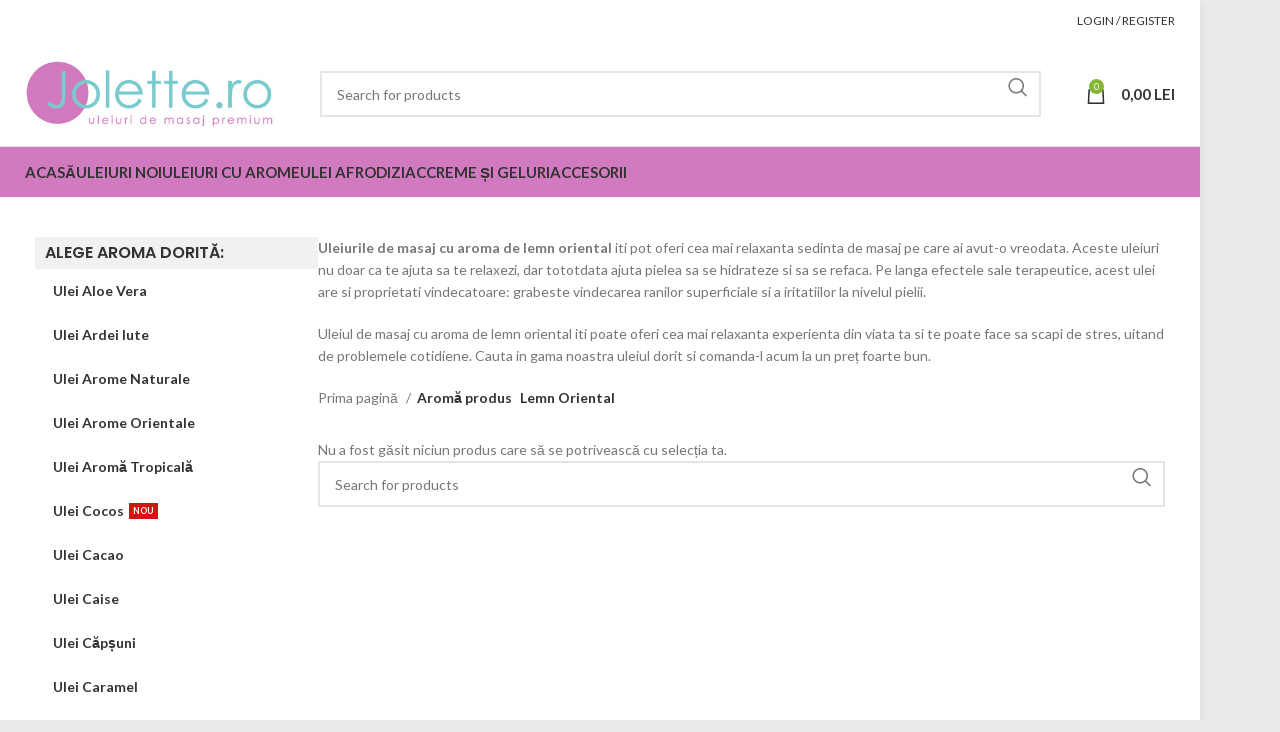

--- FILE ---
content_type: text/html; charset=UTF-8
request_url: https://jolette.ro/ulei-masaj-aroma/lemn-oriental/
body_size: 18654
content:
<!DOCTYPE html>
<html lang="ro-RO">
<head>
	<meta charset="UTF-8">
	<link rel="profile" href="https://gmpg.org/xfn/11">
	<link rel="pingback" href="https://jolette.ro/xmlrpc.php">

	<meta name='robots' content='index, follow, max-image-preview:large, max-snippet:-1, max-video-preview:-1' />

	<!-- This site is optimized with the Yoast SEO plugin v26.8 - https://yoast.com/product/yoast-seo-wordpress/ -->
	<title>Ulei pentru masaj cu aromă de lemn oriental &#8212; Prețuri mici, super calitate.</title>
	<meta name="description" content="Ulei de masaj cu aromă de Lemn Oriental. Vezi toate sortimentele disponibile și ofertele la uleiurile cu Lemn Oriental ." />
	<link rel="canonical" href="https://jolette.ro/ulei-masaj-aroma/lemn-oriental/" />
	<meta property="og:locale" content="ro_RO" />
	<meta property="og:type" content="article" />
	<meta property="og:title" content="Ulei pentru masaj cu aromă de lemn oriental &#8212; Prețuri mici, super calitate." />
	<meta property="og:description" content="Ulei de masaj cu aromă de Lemn Oriental. Vezi toate sortimentele disponibile și ofertele la uleiurile cu Lemn Oriental ." />
	<meta property="og:url" content="https://jolette.ro/ulei-masaj-aroma/lemn-oriental/" />
	<meta property="og:site_name" content="Jolette: Uleiuri de Masaj" />
	<meta name="twitter:card" content="summary_large_image" />
	<script type="application/ld+json" class="yoast-schema-graph">{"@context":"https://schema.org","@graph":[{"@type":"CollectionPage","@id":"https://jolette.ro/ulei-masaj-aroma/lemn-oriental/","url":"https://jolette.ro/ulei-masaj-aroma/lemn-oriental/","name":"Ulei pentru masaj cu aromă de lemn oriental &#8212; Prețuri mici, super calitate.","isPartOf":{"@id":"https://jolette.ro/#website"},"description":"Ulei de masaj cu aromă de Lemn Oriental. Vezi toate sortimentele disponibile și ofertele la uleiurile cu Lemn Oriental .","breadcrumb":{"@id":"https://jolette.ro/ulei-masaj-aroma/lemn-oriental/#breadcrumb"},"inLanguage":"ro-RO"},{"@type":"BreadcrumbList","@id":"https://jolette.ro/ulei-masaj-aroma/lemn-oriental/#breadcrumb","itemListElement":[{"@type":"ListItem","position":1,"name":"Jolette","item":"https://jolette.ro/"},{"@type":"ListItem","position":2,"name":"Lemn Oriental"}]},{"@type":"WebSite","@id":"https://jolette.ro/#website","url":"https://jolette.ro/","name":"Jolette: Uleiuri de Masaj","description":"ulei de masaj premium by jolette.ro","potentialAction":[{"@type":"SearchAction","target":{"@type":"EntryPoint","urlTemplate":"https://jolette.ro/?s={search_term_string}"},"query-input":{"@type":"PropertyValueSpecification","valueRequired":true,"valueName":"search_term_string"}}],"inLanguage":"ro-RO"}]}</script>
	<!-- / Yoast SEO plugin. -->


<link rel='dns-prefetch' href='//fonts.googleapis.com' />
<link rel="alternate" type="application/rss+xml" title="Jolette: Uleiuri de Masaj &raquo; Flux" href="https://jolette.ro/feed/" />
<link rel="alternate" type="application/rss+xml" title="Jolette: Uleiuri de Masaj &raquo; Flux comentarii" href="https://jolette.ro/comments/feed/" />
<link rel="alternate" type="application/rss+xml" title="Jolette: Uleiuri de Masaj &raquo; Flux Lemn Oriental Aromă" href="https://jolette.ro/ulei-masaj-aroma/lemn-oriental/feed/" />
<style id='wp-img-auto-sizes-contain-inline-css' type='text/css'>
img:is([sizes=auto i],[sizes^="auto," i]){contain-intrinsic-size:3000px 1500px}
/*# sourceURL=wp-img-auto-sizes-contain-inline-css */
</style>

<link rel='stylesheet' id='wp-block-library-css' href='https://jolette.ro/wp-includes/css/dist/block-library/style.min.css?ver=6.9' type='text/css' media='all' />
<link rel='stylesheet' id='wc-blocks-style-css' href='https://jolette.ro/wp-content/plugins/woocommerce/assets/client/blocks/wc-blocks.css?ver=wc-10.4.3' type='text/css' media='all' />
<style id='global-styles-inline-css' type='text/css'>
:root{--wp--preset--aspect-ratio--square: 1;--wp--preset--aspect-ratio--4-3: 4/3;--wp--preset--aspect-ratio--3-4: 3/4;--wp--preset--aspect-ratio--3-2: 3/2;--wp--preset--aspect-ratio--2-3: 2/3;--wp--preset--aspect-ratio--16-9: 16/9;--wp--preset--aspect-ratio--9-16: 9/16;--wp--preset--color--black: #000000;--wp--preset--color--cyan-bluish-gray: #abb8c3;--wp--preset--color--white: #ffffff;--wp--preset--color--pale-pink: #f78da7;--wp--preset--color--vivid-red: #cf2e2e;--wp--preset--color--luminous-vivid-orange: #ff6900;--wp--preset--color--luminous-vivid-amber: #fcb900;--wp--preset--color--light-green-cyan: #7bdcb5;--wp--preset--color--vivid-green-cyan: #00d084;--wp--preset--color--pale-cyan-blue: #8ed1fc;--wp--preset--color--vivid-cyan-blue: #0693e3;--wp--preset--color--vivid-purple: #9b51e0;--wp--preset--gradient--vivid-cyan-blue-to-vivid-purple: linear-gradient(135deg,rgb(6,147,227) 0%,rgb(155,81,224) 100%);--wp--preset--gradient--light-green-cyan-to-vivid-green-cyan: linear-gradient(135deg,rgb(122,220,180) 0%,rgb(0,208,130) 100%);--wp--preset--gradient--luminous-vivid-amber-to-luminous-vivid-orange: linear-gradient(135deg,rgb(252,185,0) 0%,rgb(255,105,0) 100%);--wp--preset--gradient--luminous-vivid-orange-to-vivid-red: linear-gradient(135deg,rgb(255,105,0) 0%,rgb(207,46,46) 100%);--wp--preset--gradient--very-light-gray-to-cyan-bluish-gray: linear-gradient(135deg,rgb(238,238,238) 0%,rgb(169,184,195) 100%);--wp--preset--gradient--cool-to-warm-spectrum: linear-gradient(135deg,rgb(74,234,220) 0%,rgb(151,120,209) 20%,rgb(207,42,186) 40%,rgb(238,44,130) 60%,rgb(251,105,98) 80%,rgb(254,248,76) 100%);--wp--preset--gradient--blush-light-purple: linear-gradient(135deg,rgb(255,206,236) 0%,rgb(152,150,240) 100%);--wp--preset--gradient--blush-bordeaux: linear-gradient(135deg,rgb(254,205,165) 0%,rgb(254,45,45) 50%,rgb(107,0,62) 100%);--wp--preset--gradient--luminous-dusk: linear-gradient(135deg,rgb(255,203,112) 0%,rgb(199,81,192) 50%,rgb(65,88,208) 100%);--wp--preset--gradient--pale-ocean: linear-gradient(135deg,rgb(255,245,203) 0%,rgb(182,227,212) 50%,rgb(51,167,181) 100%);--wp--preset--gradient--electric-grass: linear-gradient(135deg,rgb(202,248,128) 0%,rgb(113,206,126) 100%);--wp--preset--gradient--midnight: linear-gradient(135deg,rgb(2,3,129) 0%,rgb(40,116,252) 100%);--wp--preset--font-size--small: 13px;--wp--preset--font-size--medium: 20px;--wp--preset--font-size--large: 36px;--wp--preset--font-size--x-large: 42px;--wp--preset--spacing--20: 0.44rem;--wp--preset--spacing--30: 0.67rem;--wp--preset--spacing--40: 1rem;--wp--preset--spacing--50: 1.5rem;--wp--preset--spacing--60: 2.25rem;--wp--preset--spacing--70: 3.38rem;--wp--preset--spacing--80: 5.06rem;--wp--preset--shadow--natural: 6px 6px 9px rgba(0, 0, 0, 0.2);--wp--preset--shadow--deep: 12px 12px 50px rgba(0, 0, 0, 0.4);--wp--preset--shadow--sharp: 6px 6px 0px rgba(0, 0, 0, 0.2);--wp--preset--shadow--outlined: 6px 6px 0px -3px rgb(255, 255, 255), 6px 6px rgb(0, 0, 0);--wp--preset--shadow--crisp: 6px 6px 0px rgb(0, 0, 0);}:where(.is-layout-flex){gap: 0.5em;}:where(.is-layout-grid){gap: 0.5em;}body .is-layout-flex{display: flex;}.is-layout-flex{flex-wrap: wrap;align-items: center;}.is-layout-flex > :is(*, div){margin: 0;}body .is-layout-grid{display: grid;}.is-layout-grid > :is(*, div){margin: 0;}:where(.wp-block-columns.is-layout-flex){gap: 2em;}:where(.wp-block-columns.is-layout-grid){gap: 2em;}:where(.wp-block-post-template.is-layout-flex){gap: 1.25em;}:where(.wp-block-post-template.is-layout-grid){gap: 1.25em;}.has-black-color{color: var(--wp--preset--color--black) !important;}.has-cyan-bluish-gray-color{color: var(--wp--preset--color--cyan-bluish-gray) !important;}.has-white-color{color: var(--wp--preset--color--white) !important;}.has-pale-pink-color{color: var(--wp--preset--color--pale-pink) !important;}.has-vivid-red-color{color: var(--wp--preset--color--vivid-red) !important;}.has-luminous-vivid-orange-color{color: var(--wp--preset--color--luminous-vivid-orange) !important;}.has-luminous-vivid-amber-color{color: var(--wp--preset--color--luminous-vivid-amber) !important;}.has-light-green-cyan-color{color: var(--wp--preset--color--light-green-cyan) !important;}.has-vivid-green-cyan-color{color: var(--wp--preset--color--vivid-green-cyan) !important;}.has-pale-cyan-blue-color{color: var(--wp--preset--color--pale-cyan-blue) !important;}.has-vivid-cyan-blue-color{color: var(--wp--preset--color--vivid-cyan-blue) !important;}.has-vivid-purple-color{color: var(--wp--preset--color--vivid-purple) !important;}.has-black-background-color{background-color: var(--wp--preset--color--black) !important;}.has-cyan-bluish-gray-background-color{background-color: var(--wp--preset--color--cyan-bluish-gray) !important;}.has-white-background-color{background-color: var(--wp--preset--color--white) !important;}.has-pale-pink-background-color{background-color: var(--wp--preset--color--pale-pink) !important;}.has-vivid-red-background-color{background-color: var(--wp--preset--color--vivid-red) !important;}.has-luminous-vivid-orange-background-color{background-color: var(--wp--preset--color--luminous-vivid-orange) !important;}.has-luminous-vivid-amber-background-color{background-color: var(--wp--preset--color--luminous-vivid-amber) !important;}.has-light-green-cyan-background-color{background-color: var(--wp--preset--color--light-green-cyan) !important;}.has-vivid-green-cyan-background-color{background-color: var(--wp--preset--color--vivid-green-cyan) !important;}.has-pale-cyan-blue-background-color{background-color: var(--wp--preset--color--pale-cyan-blue) !important;}.has-vivid-cyan-blue-background-color{background-color: var(--wp--preset--color--vivid-cyan-blue) !important;}.has-vivid-purple-background-color{background-color: var(--wp--preset--color--vivid-purple) !important;}.has-black-border-color{border-color: var(--wp--preset--color--black) !important;}.has-cyan-bluish-gray-border-color{border-color: var(--wp--preset--color--cyan-bluish-gray) !important;}.has-white-border-color{border-color: var(--wp--preset--color--white) !important;}.has-pale-pink-border-color{border-color: var(--wp--preset--color--pale-pink) !important;}.has-vivid-red-border-color{border-color: var(--wp--preset--color--vivid-red) !important;}.has-luminous-vivid-orange-border-color{border-color: var(--wp--preset--color--luminous-vivid-orange) !important;}.has-luminous-vivid-amber-border-color{border-color: var(--wp--preset--color--luminous-vivid-amber) !important;}.has-light-green-cyan-border-color{border-color: var(--wp--preset--color--light-green-cyan) !important;}.has-vivid-green-cyan-border-color{border-color: var(--wp--preset--color--vivid-green-cyan) !important;}.has-pale-cyan-blue-border-color{border-color: var(--wp--preset--color--pale-cyan-blue) !important;}.has-vivid-cyan-blue-border-color{border-color: var(--wp--preset--color--vivid-cyan-blue) !important;}.has-vivid-purple-border-color{border-color: var(--wp--preset--color--vivid-purple) !important;}.has-vivid-cyan-blue-to-vivid-purple-gradient-background{background: var(--wp--preset--gradient--vivid-cyan-blue-to-vivid-purple) !important;}.has-light-green-cyan-to-vivid-green-cyan-gradient-background{background: var(--wp--preset--gradient--light-green-cyan-to-vivid-green-cyan) !important;}.has-luminous-vivid-amber-to-luminous-vivid-orange-gradient-background{background: var(--wp--preset--gradient--luminous-vivid-amber-to-luminous-vivid-orange) !important;}.has-luminous-vivid-orange-to-vivid-red-gradient-background{background: var(--wp--preset--gradient--luminous-vivid-orange-to-vivid-red) !important;}.has-very-light-gray-to-cyan-bluish-gray-gradient-background{background: var(--wp--preset--gradient--very-light-gray-to-cyan-bluish-gray) !important;}.has-cool-to-warm-spectrum-gradient-background{background: var(--wp--preset--gradient--cool-to-warm-spectrum) !important;}.has-blush-light-purple-gradient-background{background: var(--wp--preset--gradient--blush-light-purple) !important;}.has-blush-bordeaux-gradient-background{background: var(--wp--preset--gradient--blush-bordeaux) !important;}.has-luminous-dusk-gradient-background{background: var(--wp--preset--gradient--luminous-dusk) !important;}.has-pale-ocean-gradient-background{background: var(--wp--preset--gradient--pale-ocean) !important;}.has-electric-grass-gradient-background{background: var(--wp--preset--gradient--electric-grass) !important;}.has-midnight-gradient-background{background: var(--wp--preset--gradient--midnight) !important;}.has-small-font-size{font-size: var(--wp--preset--font-size--small) !important;}.has-medium-font-size{font-size: var(--wp--preset--font-size--medium) !important;}.has-large-font-size{font-size: var(--wp--preset--font-size--large) !important;}.has-x-large-font-size{font-size: var(--wp--preset--font-size--x-large) !important;}
/*# sourceURL=global-styles-inline-css */
</style>

<style id='classic-theme-styles-inline-css' type='text/css'>
/*! This file is auto-generated */
.wp-block-button__link{color:#fff;background-color:#32373c;border-radius:9999px;box-shadow:none;text-decoration:none;padding:calc(.667em + 2px) calc(1.333em + 2px);font-size:1.125em}.wp-block-file__button{background:#32373c;color:#fff;text-decoration:none}
/*# sourceURL=/wp-includes/css/classic-themes.min.css */
</style>
<link rel='stylesheet' id='smartbill-woocommerce-css' href='https://jolette.ro/wp-content/plugins/SmartBill%20WooCommerce3%20-%20v%201.7.0/public/css/smartbill-woocommerce-public.css?ver=1.0.0' type='text/css' media='all' />
<style id='woocommerce-inline-inline-css' type='text/css'>
.woocommerce form .form-row .required { visibility: visible; }
/*# sourceURL=woocommerce-inline-inline-css */
</style>
<link rel='stylesheet' id='bootstrap-css' href='https://jolette.ro/wp-content/themes/woodmart/css/bootstrap-light.min.css?ver=7.5.0' type='text/css' media='all' />
<link rel='stylesheet' id='woodmart-style-css' href='https://jolette.ro/wp-content/themes/woodmart/css/parts/base.min.css?ver=7.5.0' type='text/css' media='all' />
<link rel='stylesheet' id='child-style-css' href='https://jolette.ro/wp-content/themes/woodmart-child/style.css?ver=7.5.0' type='text/css' media='all' />
<link rel='stylesheet' id='js_composer_front-css' href='https://jolette.ro/wp-content/plugins/js_composer/assets/css/js_composer.min.css?ver=6.0.5' type='text/css' media='all' />
<link rel='stylesheet' id='wd-layout-wrapper-boxed-css' href='https://jolette.ro/wp-content/themes/woodmart/css/parts/layout-wrapper-boxed.min.css?ver=7.5.0' type='text/css' media='all' />
<link rel='stylesheet' id='wd-widget-wd-recent-posts-css' href='https://jolette.ro/wp-content/themes/woodmart/css/parts/widget-wd-recent-posts.min.css?ver=7.5.0' type='text/css' media='all' />
<link rel='stylesheet' id='wd-widget-nav-mega-menu-css' href='https://jolette.ro/wp-content/themes/woodmart/css/parts/widget-nav-mega-menu.min.css?ver=7.5.0' type='text/css' media='all' />
<link rel='stylesheet' id='wd-widget-nav-css' href='https://jolette.ro/wp-content/themes/woodmart/css/parts/widget-nav.min.css?ver=7.5.0' type='text/css' media='all' />
<link rel='stylesheet' id='wd-widget-product-list-css' href='https://jolette.ro/wp-content/themes/woodmart/css/parts/woo-widget-product-list.min.css?ver=7.5.0' type='text/css' media='all' />
<link rel='stylesheet' id='wd-wp-gutenberg-css' href='https://jolette.ro/wp-content/themes/woodmart/css/parts/wp-gutenberg.min.css?ver=7.5.0' type='text/css' media='all' />
<link rel='stylesheet' id='wd-wpcf7-css' href='https://jolette.ro/wp-content/themes/woodmart/css/parts/int-wpcf7.min.css?ver=7.5.0' type='text/css' media='all' />
<link rel='stylesheet' id='wd-wpbakery-base-css' href='https://jolette.ro/wp-content/themes/woodmart/css/parts/int-wpb-base.min.css?ver=7.5.0' type='text/css' media='all' />
<link rel='stylesheet' id='wd-wpbakery-base-deprecated-css' href='https://jolette.ro/wp-content/themes/woodmart/css/parts/int-wpb-base-deprecated.min.css?ver=7.5.0' type='text/css' media='all' />
<link rel='stylesheet' id='wd-notices-fixed-css' href='https://jolette.ro/wp-content/themes/woodmart/css/parts/woo-opt-sticky-notices.min.css?ver=7.5.0' type='text/css' media='all' />
<link rel='stylesheet' id='wd-woocommerce-base-css' href='https://jolette.ro/wp-content/themes/woodmart/css/parts/woocommerce-base.min.css?ver=7.5.0' type='text/css' media='all' />
<link rel='stylesheet' id='wd-mod-star-rating-css' href='https://jolette.ro/wp-content/themes/woodmart/css/parts/mod-star-rating.min.css?ver=7.5.0' type='text/css' media='all' />
<link rel='stylesheet' id='wd-woo-el-track-order-css' href='https://jolette.ro/wp-content/themes/woodmart/css/parts/woo-el-track-order.min.css?ver=7.5.0' type='text/css' media='all' />
<link rel='stylesheet' id='wd-woocommerce-block-notices-css' href='https://jolette.ro/wp-content/themes/woodmart/css/parts/woo-mod-block-notices.min.css?ver=7.5.0' type='text/css' media='all' />
<link rel='stylesheet' id='wd-woo-gutenberg-css' href='https://jolette.ro/wp-content/themes/woodmart/css/parts/woo-gutenberg.min.css?ver=7.5.0' type='text/css' media='all' />
<link rel='stylesheet' id='wd-widget-active-filters-css' href='https://jolette.ro/wp-content/themes/woodmart/css/parts/woo-widget-active-filters.min.css?ver=7.5.0' type='text/css' media='all' />
<link rel='stylesheet' id='wd-woo-shop-predefined-css' href='https://jolette.ro/wp-content/themes/woodmart/css/parts/woo-shop-predefined.min.css?ver=7.5.0' type='text/css' media='all' />
<link rel='stylesheet' id='wd-shop-title-categories-css' href='https://jolette.ro/wp-content/themes/woodmart/css/parts/woo-categories-loop-nav.min.css?ver=7.5.0' type='text/css' media='all' />
<link rel='stylesheet' id='wd-woo-categories-loop-nav-mobile-accordion-css' href='https://jolette.ro/wp-content/themes/woodmart/css/parts/woo-categories-loop-nav-mobile-accordion.min.css?ver=7.5.0' type='text/css' media='all' />
<link rel='stylesheet' id='wd-woo-shop-el-products-per-page-css' href='https://jolette.ro/wp-content/themes/woodmart/css/parts/woo-shop-el-products-per-page.min.css?ver=7.5.0' type='text/css' media='all' />
<link rel='stylesheet' id='wd-woo-shop-page-title-css' href='https://jolette.ro/wp-content/themes/woodmart/css/parts/woo-shop-page-title.min.css?ver=7.5.0' type='text/css' media='all' />
<link rel='stylesheet' id='wd-woo-mod-shop-loop-head-css' href='https://jolette.ro/wp-content/themes/woodmart/css/parts/woo-mod-shop-loop-head.min.css?ver=7.5.0' type='text/css' media='all' />
<link rel='stylesheet' id='wd-woo-shop-el-order-by-css' href='https://jolette.ro/wp-content/themes/woodmart/css/parts/woo-shop-el-order-by.min.css?ver=7.5.0' type='text/css' media='all' />
<link rel='stylesheet' id='wd-woo-shop-el-products-view-css' href='https://jolette.ro/wp-content/themes/woodmart/css/parts/woo-shop-el-products-view.min.css?ver=7.5.0' type='text/css' media='all' />
<link rel='stylesheet' id='wd-header-base-css' href='https://jolette.ro/wp-content/themes/woodmart/css/parts/header-base.min.css?ver=7.5.0' type='text/css' media='all' />
<link rel='stylesheet' id='wd-mod-tools-css' href='https://jolette.ro/wp-content/themes/woodmart/css/parts/mod-tools.min.css?ver=7.5.0' type='text/css' media='all' />
<link rel='stylesheet' id='wd-header-my-account-dropdown-css' href='https://jolette.ro/wp-content/themes/woodmart/css/parts/header-el-my-account-dropdown.min.css?ver=7.5.0' type='text/css' media='all' />
<link rel='stylesheet' id='wd-woo-mod-login-form-css' href='https://jolette.ro/wp-content/themes/woodmart/css/parts/woo-mod-login-form.min.css?ver=7.5.0' type='text/css' media='all' />
<link rel='stylesheet' id='wd-header-my-account-css' href='https://jolette.ro/wp-content/themes/woodmart/css/parts/header-el-my-account.min.css?ver=7.5.0' type='text/css' media='all' />
<link rel='stylesheet' id='wd-header-search-css' href='https://jolette.ro/wp-content/themes/woodmart/css/parts/header-el-search.min.css?ver=7.5.0' type='text/css' media='all' />
<link rel='stylesheet' id='wd-header-search-form-css' href='https://jolette.ro/wp-content/themes/woodmart/css/parts/header-el-search-form.min.css?ver=7.5.0' type='text/css' media='all' />
<link rel='stylesheet' id='wd-wd-search-results-css' href='https://jolette.ro/wp-content/themes/woodmart/css/parts/wd-search-results.min.css?ver=7.5.0' type='text/css' media='all' />
<link rel='stylesheet' id='wd-wd-search-form-css' href='https://jolette.ro/wp-content/themes/woodmart/css/parts/wd-search-form.min.css?ver=7.5.0' type='text/css' media='all' />
<link rel='stylesheet' id='wd-header-cart-side-css' href='https://jolette.ro/wp-content/themes/woodmart/css/parts/header-el-cart-side.min.css?ver=7.5.0' type='text/css' media='all' />
<link rel='stylesheet' id='wd-header-cart-css' href='https://jolette.ro/wp-content/themes/woodmart/css/parts/header-el-cart.min.css?ver=7.5.0' type='text/css' media='all' />
<link rel='stylesheet' id='wd-widget-shopping-cart-css' href='https://jolette.ro/wp-content/themes/woodmart/css/parts/woo-widget-shopping-cart.min.css?ver=7.5.0' type='text/css' media='all' />
<link rel='stylesheet' id='wd-header-mobile-nav-dropdown-css' href='https://jolette.ro/wp-content/themes/woodmart/css/parts/header-el-mobile-nav-dropdown.min.css?ver=7.5.0' type='text/css' media='all' />
<link rel='stylesheet' id='wd-header-cart-design-3-css' href='https://jolette.ro/wp-content/themes/woodmart/css/parts/header-el-cart-design-3.min.css?ver=7.5.0' type='text/css' media='all' />
<link rel='stylesheet' id='wd-off-canvas-sidebar-css' href='https://jolette.ro/wp-content/themes/woodmart/css/parts/opt-off-canvas-sidebar.min.css?ver=7.5.0' type='text/css' media='all' />
<link rel='stylesheet' id='wd-mod-nav-vertical-css' href='https://jolette.ro/wp-content/themes/woodmart/css/parts/mod-nav-vertical.min.css?ver=7.5.0' type='text/css' media='all' />
<link rel='stylesheet' id='wd-mod-nav-menu-label-css' href='https://jolette.ro/wp-content/themes/woodmart/css/parts/mod-nav-menu-label.min.css?ver=7.5.0' type='text/css' media='all' />
<link rel='stylesheet' id='wd-shop-filter-area-css' href='https://jolette.ro/wp-content/themes/woodmart/css/parts/woo-shop-el-filters-area.min.css?ver=7.5.0' type='text/css' media='all' />
<link rel='stylesheet' id='wd-footer-base-css' href='https://jolette.ro/wp-content/themes/woodmart/css/parts/footer-base.min.css?ver=7.5.0' type='text/css' media='all' />
<link rel='stylesheet' id='wd-scroll-top-css' href='https://jolette.ro/wp-content/themes/woodmart/css/parts/opt-scrolltotop.min.css?ver=7.5.0' type='text/css' media='all' />
<link rel='stylesheet' id='xts-google-fonts-css' href='https://fonts.googleapis.com/css?family=Lato%3A400%2C700%7CPoppins%3A400%2C600&#038;ver=7.5.0' type='text/css' media='all' />
<script type="text/javascript" src="https://jolette.ro/wp-includes/js/jquery/jquery.min.js?ver=3.7.1" id="jquery-core-js"></script>
<script type="text/javascript" src="https://jolette.ro/wp-includes/js/jquery/jquery-migrate.min.js?ver=3.4.1" id="jquery-migrate-js"></script>
<script type="text/javascript" src="https://jolette.ro/wp-content/plugins/SmartBill%20WooCommerce3%20-%20v%201.7.0/public/js/smartbill-woocommerce-public.js?ver=1.0.0" id="smartbill-woocommerce-js"></script>
<script type="text/javascript" src="https://jolette.ro/wp-content/plugins/woocommerce/assets/js/jquery-blockui/jquery.blockUI.min.js?ver=2.7.0-wc.10.4.3" id="wc-jquery-blockui-js" data-wp-strategy="defer"></script>
<script type="text/javascript" src="https://jolette.ro/wp-content/plugins/woocommerce/assets/js/js-cookie/js.cookie.min.js?ver=2.1.4-wc.10.4.3" id="wc-js-cookie-js" defer="defer" data-wp-strategy="defer"></script>
<script type="text/javascript" id="woocommerce-js-extra">
/* <![CDATA[ */
var woocommerce_params = {"ajax_url":"/wp-admin/admin-ajax.php","wc_ajax_url":"/?wc-ajax=%%endpoint%%","i18n_password_show":"Arat\u0103 parola","i18n_password_hide":"Ascunde parola"};
//# sourceURL=woocommerce-js-extra
/* ]]> */
</script>
<script type="text/javascript" src="https://jolette.ro/wp-content/plugins/woocommerce/assets/js/frontend/woocommerce.min.js?ver=10.4.3" id="woocommerce-js" defer="defer" data-wp-strategy="defer"></script>
<script type="text/javascript" id="wc-add-to-cart-js-extra">
/* <![CDATA[ */
var wc_add_to_cart_params = {"ajax_url":"/wp-admin/admin-ajax.php","wc_ajax_url":"/?wc-ajax=%%endpoint%%","i18n_view_cart":"Vezi co\u0219ul","cart_url":"https://jolette.ro/cos/","is_cart":"","cart_redirect_after_add":"yes"};
//# sourceURL=wc-add-to-cart-js-extra
/* ]]> */
</script>
<script type="text/javascript" src="https://jolette.ro/wp-content/plugins/woocommerce/assets/js/frontend/add-to-cart.min.js?ver=10.4.3" id="wc-add-to-cart-js" data-wp-strategy="defer"></script>
<script type="text/javascript" src="https://jolette.ro/wp-content/plugins/js_composer/assets/js/vendors/woocommerce-add-to-cart.js?ver=6.0.5" id="vc_woocommerce-add-to-cart-js-js"></script>
<script type="text/javascript" src="https://jolette.ro/wp-content/themes/woodmart/js/libs/device.min.js?ver=7.5.0" id="wd-device-library-js"></script>
<script type="text/javascript" src="https://jolette.ro/wp-content/themes/woodmart/js/scripts/global/scrollBar.min.js?ver=7.5.0" id="wd-scrollbar-js"></script>
<link rel="https://api.w.org/" href="https://jolette.ro/wp-json/" /><link rel="EditURI" type="application/rsd+xml" title="RSD" href="https://jolette.ro/xmlrpc.php?rsd" />
<meta name="generator" content="WordPress 6.9" />
<meta name="generator" content="WooCommerce 10.4.3" />
    <style type="text/css">
        #showLockerDetails{
            font-size: 13px; 
            font-weight: bold;
            line-height: 22px;
        }
        .shipping-pickup-store td .title {
            float: left;
            line-height: 30px;
        }
        .shipping-pickup-store td span.text {
            float: right;
        }
        .shipping-pickup-store td span.description {
            clear: both;
        }
        .shipping-pickup-store td > span:not([class*="select"]) {
            display: block;
            font-size: 11px;
            font-weight: normal;
            line-height: 1.3;
            margin-bottom: 0;
            padding: 6px 0;
            text-align: justify;
        }

        [aria-labelledby="select2-shipping-pickup-store-select-container"]{
            height: 100% !important;
        }
        #locker_name, #locker_address{
            width:100%;
            border:0;
            pointer-events: none;
            resize: none;
        }
        #select2-shipping-pickup-store-select-container{
            word-wrap: break-word !important;
            text-overflow: inherit !important;
            white-space: normal !important;
        }

        #select2-shipping-pickup-store-select-results{
            max-height: 250px;
            overflow-y: auto;
            font-size: 12px;
        }
    </style>
    					<meta name="viewport" content="width=device-width, initial-scale=1.0, maximum-scale=1.0, user-scalable=no">
										<noscript><style>.woocommerce-product-gallery{ opacity: 1 !important; }</style></noscript>
	<meta name="generator" content="Powered by WPBakery Page Builder - drag and drop page builder for WordPress."/>
<link rel="icon" href="https://jolette.ro/wp-content/uploads/2022/06/cropped-logo-jolette-ulei-masaj-e1655373223723-32x32.jpg" sizes="32x32" />
<link rel="icon" href="https://jolette.ro/wp-content/uploads/2022/06/cropped-logo-jolette-ulei-masaj-e1655373223723-192x192.jpg" sizes="192x192" />
<link rel="apple-touch-icon" href="https://jolette.ro/wp-content/uploads/2022/06/cropped-logo-jolette-ulei-masaj-e1655373223723-180x180.jpg" />
<meta name="msapplication-TileImage" content="https://jolette.ro/wp-content/uploads/2022/06/cropped-logo-jolette-ulei-masaj-e1655373223723-270x270.jpg" />
		<style type="text/css" id="wp-custom-css">
			.stock, .available-on-backorder {
	display:none;
}

.btns-shop-light .single_add_to_cart_button {
	width:100%;
	background:#d32323;
	font-size:20px;
}

.woocommerce-product-attributes {
	background:#f8f8f8;
}

.post-single-page .entry-title, h3.entry-title {
	text-align:left;
	font-size:30px!important;
}

.entry-meta, .meta-post-categories, .share-with-lines, .read-more-section, .recent-posts-time, .recent-posts-comment  {display:none;}

..blog-design-default-alt.blog-style-flat .entry-content {text-align:left;}

.vertical-navigation .item-level-0 > a{
	font-size:17px!important;
	text-transform:uppercase;
	padding-left:10px;

}

h5.widget-title{
	padding:5px 10px 5px 10px!important;
}

.woodmart-before-product-tabs {
background-color:rgba(115, 203, 202, 1);
padding:1px!important;
	text-align:left;

}

.woodmart-before-product-tabs .product_meta a, .product_meta span, .product_meta>span a, .product_meta>span span {
	color:BLACK;
	font-weight:bold;
	text-transform: uppercase;
 
}

.product_meta>span span {
	color:BLACK;

}

.woodmart-before-product-tabs .product_meta>div:not(.product-share), .woodmart-before-product-tabs .product_meta>span {
	color:rgb(74, 74, 74);
}
.available-on-backorder{
	display:none!important;
}


.product-image-summary .entry-title {
	color: #056d6b;
	font-size: 21px;
	line-height:30px;
}
.product-grid-item .product-title a {
line-height:22px;
	font-size:15px;
	 
 
}
.vertical-navigation .item-level-0 a:hover {
	background:#d17abe;
	color:white;
 
}
.price .amount{
	color: rgb(203, 0, 101);
	font-size: 20px;
	font-weight: bold;
}
 
.tabs-layout-tabs .tabs li a{
	color: rgb(203, 0, 101);
	font-size:15px;
	font-weight:bold;
	 
}

.tabs-layout-tabs .tabs {text-align:left;}

.telefon {
	padding-bottom:5px;
	padding-top:5px;
	color:blue;
	font-weight:bold;
	border-bottom:1px solid grey;
	border-top:1px solid grey;
}
.whatsss{
	color:green;
		padding-top:5px;
	font-weight:bold;
		border-bottom:1px solid grey;
	padding-bottom:5px;
}
.telefon, .whatsss{
	font-size:15px;
}

		</style>
		<style>
		
		</style><noscript><style> .wpb_animate_when_almost_visible { opacity: 1; }</style></noscript>			<style id="wd-style-header_577473-css" data-type="wd-style-header_577473">
				:root{
	--wd-top-bar-h: 42px;
	--wd-top-bar-sm-h: .00001px;
	--wd-top-bar-sticky-h: .00001px;
	--wd-top-bar-brd-w: .00001px;

	--wd-header-general-h: 104px;
	--wd-header-general-sm-h: 60px;
	--wd-header-general-sticky-h: .00001px;
	--wd-header-general-brd-w: 1px;

	--wd-header-bottom-h: 50px;
	--wd-header-bottom-sm-h: .00001px;
	--wd-header-bottom-sticky-h: 50px;
	--wd-header-bottom-brd-w: .00001px;

	--wd-header-clone-h: .00001px;

	--wd-header-brd-w: calc(var(--wd-top-bar-brd-w) + var(--wd-header-general-brd-w) + var(--wd-header-bottom-brd-w));
	--wd-header-h: calc(var(--wd-top-bar-h) + var(--wd-header-general-h) + var(--wd-header-bottom-h) + var(--wd-header-brd-w));
	--wd-header-sticky-h: calc(var(--wd-top-bar-sticky-h) + var(--wd-header-general-sticky-h) + var(--wd-header-bottom-sticky-h) + var(--wd-header-clone-h) + var(--wd-header-brd-w));
	--wd-header-sm-h: calc(var(--wd-top-bar-sm-h) + var(--wd-header-general-sm-h) + var(--wd-header-bottom-sm-h) + var(--wd-header-brd-w));
}

.whb-top-bar .wd-dropdown {
	margin-top: 1px;
}

.whb-top-bar .wd-dropdown:after {
	height: 11px;
}




:root:has(.whb-general-header.whb-border-boxed) {
	--wd-header-general-brd-w: .00001px;
}

@media (max-width: 1024px) {
:root:has(.whb-general-header.whb-hidden-mobile) {
	--wd-header-general-brd-w: .00001px;
}
}


.whb-header-bottom .wd-dropdown {
	margin-top: 5px;
}

.whb-header-bottom .wd-dropdown:after {
	height: 15px;
}

.whb-sticked .whb-header-bottom .wd-dropdown:not(.sub-sub-menu) {
	margin-top: 5px;
}

.whb-sticked .whb-header-bottom .wd-dropdown:not(.sub-sub-menu):after {
	height: 15px;
}


		
.whb-duljtjrl87kj7pmuut6b .searchform {
	--wd-form-height: 46px;
}
.whb-general-header {
	border-color: rgba(129, 129, 129, 0.2);border-bottom-width: 1px;border-bottom-style: solid;
}

.whb-header-bottom {
	background-color: rgba(209, 122, 191, 1);
}
			</style>
						<style id="wd-style-theme_settings_default-css" data-type="wd-style-theme_settings_default">
				@font-face {
	font-weight: normal;
	font-style: normal;
	font-family: "woodmart-font";
	src: url("//jolette.ro/wp-content/themes/woodmart/fonts/woodmart-font-1-400.woff2?v=7.5.0") format("woff2");
}

:root {
	--wd-text-font: "Lato", Arial, Helvetica, sans-serif;
	--wd-text-font-weight: 400;
	--wd-text-color: #777777;
	--wd-text-font-size: 14px;
	--wd-title-font: "Poppins", Arial, Helvetica, sans-serif;
	--wd-title-font-weight: 600;
	--wd-title-color: #242424;
	--wd-entities-title-font: "Poppins", Arial, Helvetica, sans-serif;
	--wd-entities-title-font-weight: 500;
	--wd-entities-title-color: #333333;
	--wd-entities-title-color-hover: rgb(51 51 51 / 65%);
	--wd-alternative-font: "Lato", Arial, Helvetica, sans-serif;
	--wd-widget-title-font: "Poppins", Arial, Helvetica, sans-serif;
	--wd-widget-title-font-weight: 600;
	--wd-widget-title-transform: uppercase;
	--wd-widget-title-color: #333;
	--wd-widget-title-font-size: 16px;
	--wd-header-el-font: "Lato", Arial, Helvetica, sans-serif;
	--wd-header-el-font-weight: 700;
	--wd-header-el-transform: uppercase;
	--wd-header-el-font-size: 15px;
	--wd-primary-color: #83b735;
	--wd-alternative-color: #fbbc34;
	--wd-link-color: #333333;
	--wd-link-color-hover: #242424;
	--btn-default-bgcolor: #f7f7f7;
	--btn-default-bgcolor-hover: #efefef;
	--btn-accented-bgcolor: #83b735;
	--btn-accented-bgcolor-hover: #74a32f;
	--wd-form-brd-width: 2px;
	--notices-success-bg: #459647;
	--notices-success-color: #fff;
	--notices-warning-bg: #E0B252;
	--notices-warning-color: #fff;
}
.woodmart-woocommerce-layered-nav .wd-scroll-content {
	max-height: 280px;
}
.wd-popup.wd-age-verify {
	--wd-popup-width: 500px;
}
.wd-popup.wd-promo-popup {
	background-color: #111111;
	background-image: none;
	background-repeat: no-repeat;
	background-size: contain;
	background-position: left center;
	--wd-popup-width: 800px;
}
.page-title-default {
	background-color: #0a0a0a;
	background-image: none;
	background-size: cover;
	background-position: center center;
}
.footer-container {
	background-color: #ffffff;
	background-image: none;
}
body[class*="wrapper-boxed"] {
	background-color: #eaeaea;
	background-image: none;
}
.wd-popup.popup-quick-view {
	--wd-popup-width: 920px;
}
:root{
--wd-container-w: 1160px;
--wd-form-brd-radius: 0px;
--btn-default-color: #333;
--btn-default-color-hover: #333;
--btn-accented-color: #fff;
--btn-accented-color-hover: #fff;
--btn-default-brd-radius: 5px;
--btn-default-box-shadow: none;
--btn-default-box-shadow-hover: none;
--btn-accented-brd-radius: 5px;
--btn-accented-box-shadow: none;
--btn-accented-box-shadow-hover: none;
--wd-brd-radius: 0px;
}

@media (min-width: 1160px) {
[data-vc-full-width]:not([data-vc-stretch-content]),
:is(.vc_section, .vc_row).wd-section-stretch {
padding-left: calc((100vw - 1160px - var(--wd-sticky-nav-w) - var(--wd-scroll-w)) / 2);
padding-right: calc((100vw - 1160px - var(--wd-sticky-nav-w) - var(--wd-scroll-w)) / 2);
}
}


			</style>
			</head>

<body class="archive tax-pa_ulei-masaj-aroma term-lemn-oriental term-77 wp-theme-woodmart wp-child-theme-woodmart-child theme-woodmart woocommerce woocommerce-page woocommerce-no-js wrapper-boxed-2  categories-accordion-on woodmart-archive-shop woodmart-ajax-shop-on offcanvas-sidebar-mobile offcanvas-sidebar-tablet notifications-sticky wpb-js-composer js-comp-ver-6.0.5 vc_responsive">
			<script type="text/javascript" id="wd-flicker-fix">// Flicker fix.</script>	
	
	<div class="website-wrapper">
									<header class="whb-header whb-header_577473 whb-sticky-shadow whb-scroll-stick whb-sticky-real">
					<div class="whb-main-header">
	
<div class="whb-row whb-top-bar whb-not-sticky-row whb-without-bg whb-without-border whb-color-dark whb-hidden-mobile whb-flex-flex-middle">
	<div class="container">
		<div class="whb-flex-row whb-top-bar-inner">
			<div class="whb-column whb-col-left whb-visible-lg whb-empty-column">
	</div>
<div class="whb-column whb-col-center whb-visible-lg whb-empty-column">
	</div>
<div class="whb-column whb-col-right whb-visible-lg">
	<div class="wd-header-my-account wd-tools-element wd-event-hover wd-with-username wd-design-1 wd-account-style-text whb-2b8mjqhbtvxz16jtxdrd">
			<a href="https://jolette.ro/contul-meu/" title="My account">
			
				<span class="wd-tools-icon">
									</span>
				<span class="wd-tools-text">
				Login / Register			</span>

					</a>

		
					<div class="wd-dropdown wd-dropdown-register">
						<div class="login-dropdown-inner woocommerce">
							<span class="wd-heading"><span class="title">Sign in</span><a class="create-account-link" href="https://jolette.ro/contul-meu/?action=register">Create an Account</a></span>
										<form method="post" class="login woocommerce-form woocommerce-form-login
						" action="https://jolette.ro/contul-meu/" 			>

				
				
				<p class="woocommerce-FormRow woocommerce-FormRow--wide form-row form-row-wide form-row-username">
					<label for="username">Nume utilizator sau adresă email&nbsp;<span class="required">*</span></label>
					<input type="text" class="woocommerce-Input woocommerce-Input--text input-text" name="username" id="username" value="" />				</p>
				<p class="woocommerce-FormRow woocommerce-FormRow--wide form-row form-row-wide form-row-password">
					<label for="password">Password&nbsp;<span class="required">*</span></label>
					<input class="woocommerce-Input woocommerce-Input--text input-text" type="password" name="password" id="password" autocomplete="current-password" />
				</p>

				
				<p class="form-row">
					<input type="hidden" id="woocommerce-login-nonce" name="woocommerce-login-nonce" value="17adf040c6" /><input type="hidden" name="_wp_http_referer" value="/ulei-masaj-aroma/lemn-oriental/" />										<button type="submit" class="button woocommerce-button woocommerce-form-login__submit" name="login" value="Log in">Log in</button>
				</p>

				<p class="login-form-footer">
					<a href="https://jolette.ro/contul-meu/lost-password/" class="woocommerce-LostPassword lost_password">Lost your password?</a>
					<label class="woocommerce-form__label woocommerce-form__label-for-checkbox woocommerce-form-login__rememberme">
						<input class="woocommerce-form__input woocommerce-form__input-checkbox" name="rememberme" type="checkbox" value="forever" title="Remember me" aria-label="Remember me" /> <span>Remember me</span>
					</label>
				</p>

				
							</form>

		
						</div>
					</div>
					</div>
</div>
<div class="whb-column whb-col-mobile whb-hidden-lg whb-empty-column">
	</div>
		</div>
	</div>
</div>

<div class="whb-row whb-general-header whb-not-sticky-row whb-without-bg whb-border-fullwidth whb-color-dark whb-flex-flex-middle">
	<div class="container">
		<div class="whb-flex-row whb-general-header-inner">
			<div class="whb-column whb-col-left whb-visible-lg">
	<div class="site-logo wd-switch-logo">
	<a href="https://jolette.ro/" class="wd-logo wd-main-logo" rel="home" aria-label="Site logo">
		<img src="https://jolette.ro/wp-content/uploads/2020/02/logo-jolette-ulei-masaj.jpg" alt="Jolette: Uleiuri de Masaj" style="max-width: 250px;" />	</a>
					<a href="https://jolette.ro/" class="wd-logo wd-sticky-logo" rel="home">
			<img src="https://jolette.ro/wp-content/uploads/2020/02/logo-jolette-ulei-masaj.jpg" alt="Jolette: Uleiuri de Masaj" style="max-width: 150px;" />		</a>
	</div>
</div>
<div class="whb-column whb-col-center whb-visible-lg">
	<div class="whb-space-element " style="width:45px;"></div>			<div class="wd-search-form wd-header-search-form wd-display-form whb-duljtjrl87kj7pmuut6b">
				
				
				<form role="search" method="get" class="searchform  wd-style-default wd-cat-style-bordered woodmart-ajax-search" action="https://jolette.ro/"  data-thumbnail="1" data-price="1" data-post_type="product" data-count="20" data-sku="0" data-symbols_count="3">
					<input type="text" class="s" placeholder="Search for products" value="" name="s" aria-label="Search" title="Search for products" required/>
					<input type="hidden" name="post_type" value="product">
										<button type="submit" class="searchsubmit">
						<span>
							Search						</span>
											</button>
				</form>

				
				
									<div class="search-results-wrapper">
						<div class="wd-dropdown-results wd-scroll wd-dropdown">
							<div class="wd-scroll-content"></div>
						</div>
					</div>
				
				
							</div>
		<div class="whb-space-element " style="width:45px;"></div></div>
<div class="whb-column whb-col-right whb-visible-lg">
	
<div class="wd-header-cart wd-tools-element wd-design-2 cart-widget-opener whb-5u866sftq6yga790jxf3">
	<a href="https://jolette.ro/cos/" title="Shopping cart">
		
			<span class="wd-tools-icon wd-icon-alt">
															<span class="wd-cart-number wd-tools-count">0 <span>items</span></span>
									</span>
			<span class="wd-tools-text">
				
										<span class="wd-cart-subtotal"><span class="woocommerce-Price-amount amount"><bdi>0,00&nbsp;<span class="woocommerce-Price-currencySymbol">lei</span></bdi></span></span>
					</span>

			</a>
	</div>
</div>
<div class="whb-column whb-mobile-left whb-hidden-lg">
	<div class="wd-tools-element wd-header-mobile-nav wd-style-text wd-design-1 whb-wn5z894j1g5n0yp3eeuz">
	<a href="#" rel="nofollow" aria-label="Open mobile menu">
		
		<span class="wd-tools-icon">
					</span>

		<span class="wd-tools-text">Menu</span>

			</a>
</div><!--END wd-header-mobile-nav--><div class="whb-space-element " style="width:10px;"></div><div class="site-logo">
	<a href="https://jolette.ro/" class="wd-logo wd-main-logo" rel="home" aria-label="Site logo">
		<img src="https://jolette.ro/wp-content/uploads/2020/02/logo-jolette-ulei-masaj.jpg" alt="Jolette: Uleiuri de Masaj" style="max-width: 140px;" />	</a>
	</div>
</div>
<div class="whb-column whb-mobile-center whb-hidden-lg whb-empty-column">
	</div>
<div class="whb-column whb-mobile-right whb-hidden-lg">
	
<div class="wd-header-cart wd-tools-element wd-design-3 cart-widget-opener whb-u6cx6mzhiof1qeysah9h">
	<a href="https://jolette.ro/cos/" title="Shopping cart">
		
			<span class="wd-tools-icon wd-icon-alt">
											</span>
			<span class="wd-tools-text">
											<span class="wd-cart-number wd-tools-count">0 <span>items</span></span>
						
										<span class="wd-cart-subtotal"><span class="woocommerce-Price-amount amount"><bdi>0,00&nbsp;<span class="woocommerce-Price-currencySymbol">lei</span></bdi></span></span>
					</span>

			</a>
	</div>
</div>
		</div>
	</div>
</div>

<div class="whb-row whb-header-bottom whb-sticky-row whb-with-bg whb-without-border whb-color-light whb-hidden-mobile whb-flex-flex-middle">
	<div class="container">
		<div class="whb-flex-row whb-header-bottom-inner">
			<div class="whb-column whb-col-left whb-visible-lg">
	<div class="wd-header-nav wd-header-main-nav text-left wd-design-1" role="navigation" aria-label="Main navigation">
	<ul id="menu-main-menu" class="menu wd-nav wd-nav-main wd-style-separated wd-gap-s"><li id="menu-item-3748" class="menu-item menu-item-type-post_type menu-item-object-page menu-item-home menu-item-3748 item-level-0 menu-simple-dropdown wd-event-hover" ><a href="https://jolette.ro/" class="woodmart-nav-link"><span class="nav-link-text">Acasă</span></a></li>
<li id="menu-item-3518" class="menu-item menu-item-type-custom menu-item-object-custom menu-item-3518 item-level-0 menu-simple-dropdown wd-event-hover" ><a href="https://jolette.ro/categorie/ulei-masaj-profesional/" class="woodmart-nav-link"><span class="nav-link-text">Uleiuri Noi</span></a></li>
<li id="menu-item-6018" class="menu-item menu-item-type-custom menu-item-object-custom menu-item-6018 item-level-0 menu-simple-dropdown wd-event-hover" ><a href="https://jolette.ro/arome-uleiuri-masaj/" class="woodmart-nav-link"><span class="nav-link-text">Uleiuri cu arome</span></a></li>
<li id="menu-item-3515" class="menu-item menu-item-type-custom menu-item-object-custom menu-item-3515 item-level-0 menu-simple-dropdown wd-event-hover" ><a href="https://jolette.ro/categorie/ulei-afrodisiac/" class="woodmart-nav-link"><span class="nav-link-text">Ulei Afrodiziac</span></a></li>
<li id="menu-item-3513" class="menu-item menu-item-type-custom menu-item-object-custom menu-item-3513 item-level-0 menu-simple-dropdown wd-event-hover" ><a href="https://jolette.ro/categorie/creme-geluri-masaj/" class="woodmart-nav-link"><span class="nav-link-text">Creme și Geluri</span></a></li>
<li id="menu-item-5922" class="menu-item menu-item-type-taxonomy menu-item-object-product_cat menu-item-5922 item-level-0 menu-simple-dropdown wd-event-hover" ><a href="https://jolette.ro/categorie/accesorii/" class="woodmart-nav-link"><span class="nav-link-text">Accesorii</span></a></li>
</ul></div><!--END MAIN-NAV-->
</div>
<div class="whb-column whb-col-center whb-visible-lg whb-empty-column">
	</div>
<div class="whb-column whb-col-right whb-visible-lg whb-empty-column">
	</div>
<div class="whb-column whb-col-mobile whb-hidden-lg whb-empty-column">
	</div>
		</div>
	</div>
</div>
</div>
				</header>
			
								<div class="main-page-wrapper">
		
		
		<!-- MAIN CONTENT AREA -->
				<div class="container">
			<div class="row content-layout-wrapper align-items-start">
				
	
<aside class="sidebar-container col-lg-3 col-md-3 col-12 order-last order-md-first sidebar-left area-sidebar-shop">
			<div class="wd-heading">
			<div class="close-side-widget wd-action-btn wd-style-text wd-cross-icon">
				<a href="#" rel="nofollow noopener">Close</a>
			</div>
		</div>
		<div class="widget-area">
				<div id="nav_mega_menu-2" class="wd-widget widget sidebar-widget widget_nav_mega_menu"><h5 class="widget-title">Alege aroma dorită:</h5><ul id="menu-meniu-arome" class="menu wd-nav wd-nav-vertical"><li id="menu-item-5965" class="menu-item menu-item-type-custom menu-item-object-custom menu-item-5965 item-level-0 menu-simple-dropdown wd-event-hover" ><a href="https://jolette.ro/ulei-masaj-aroma/aloe-vera/" class="woodmart-nav-link"><span class="nav-link-text">Ulei Aloe Vera</span></a></li>
<li id="menu-item-5966" class="menu-item menu-item-type-custom menu-item-object-custom menu-item-5966 item-level-0 menu-simple-dropdown wd-event-hover" ><a href="https://jolette.ro/ulei-masaj-aroma/ardei-iute/" class="woodmart-nav-link"><span class="nav-link-text">Ulei Ardei Iute</span></a></li>
<li id="menu-item-5992" class="menu-item menu-item-type-custom menu-item-object-custom menu-item-5992 item-level-0 menu-simple-dropdown wd-event-hover" ><a href="https://jolette.ro/ulei-masaj-aroma/naturala/" class="woodmart-nav-link"><span class="nav-link-text">Ulei Arome Naturale</span></a></li>
<li id="menu-item-5993" class="menu-item menu-item-type-custom menu-item-object-custom menu-item-5993 item-level-0 menu-simple-dropdown wd-event-hover" ><a href="https://jolette.ro/ulei-masaj-aroma/orientala/" class="woodmart-nav-link"><span class="nav-link-text">Ulei Arome Orientale</span></a></li>
<li id="menu-item-6001" class="menu-item menu-item-type-custom menu-item-object-custom menu-item-6001 item-level-0 menu-simple-dropdown wd-event-hover" ><a href="https://jolette.ro/ulei-masaj-aroma/tropicala/" class="woodmart-nav-link"><span class="nav-link-text">Ulei Aromă Tropicală</span></a></li>
<li id="menu-item-5925" class="menu-item menu-item-type-custom menu-item-object-custom menu-item-5925 item-level-0 menu-simple-dropdown wd-event-hover item-with-label item-label-red" ><a href="https://jolette.ro/ulei-masaj-aroma/cocos/" class="woodmart-nav-link"><span class="nav-link-text">Ulei Cocos</span><span class="menu-label menu-label-red">Nou</span></a></li>
<li id="menu-item-5967" class="menu-item menu-item-type-custom menu-item-object-custom menu-item-5967 item-level-0 menu-simple-dropdown wd-event-hover" ><a href="https://jolette.ro/ulei-masaj-aroma/cacao/" class="woodmart-nav-link"><span class="nav-link-text">Ulei Cacao</span></a></li>
<li id="menu-item-5968" class="menu-item menu-item-type-custom menu-item-object-custom menu-item-5968 item-level-0 menu-simple-dropdown wd-event-hover" ><a href="https://jolette.ro/ulei-masaj-aroma/caise/" class="woodmart-nav-link"><span class="nav-link-text">Ulei Caise</span></a></li>
<li id="menu-item-5969" class="menu-item menu-item-type-custom menu-item-object-custom menu-item-5969 item-level-0 menu-simple-dropdown wd-event-hover" ><a href="https://jolette.ro/ulei-masaj-aroma/capsuni/" class="woodmart-nav-link"><span class="nav-link-text">Ulei Căpșuni</span></a></li>
<li id="menu-item-5971" class="menu-item menu-item-type-custom menu-item-object-custom menu-item-5971 item-level-0 menu-simple-dropdown wd-event-hover" ><a href="https://jolette.ro/ulei-masaj-aroma/caramel/" class="woodmart-nav-link"><span class="nav-link-text">Ulei Caramel</span></a></li>
<li id="menu-item-5972" class="menu-item menu-item-type-custom menu-item-object-custom menu-item-5972 item-level-0 menu-simple-dropdown wd-event-hover" ><a href="https://jolette.ro/ulei-masaj-aroma/catina/" class="woodmart-nav-link"><span class="nav-link-text">Ulei Cătină</span></a></li>
<li id="menu-item-5973" class="menu-item menu-item-type-custom menu-item-object-custom menu-item-5973 item-level-0 menu-simple-dropdown wd-event-hover" ><a href="https://jolette.ro/ulei-masaj-aroma/ceai-verde/" class="woodmart-nav-link"><span class="nav-link-text">Ulei Ceai Verde</span></a></li>
<li id="menu-item-5974" class="menu-item menu-item-type-custom menu-item-object-custom menu-item-5974 item-level-0 menu-simple-dropdown wd-event-hover" ><a href="https://jolette.ro/ulei-masaj-aroma/chihlimbar/" class="woodmart-nav-link"><span class="nav-link-text">Ulei Chihlimbar</span></a></li>
<li id="menu-item-5975" class="menu-item menu-item-type-custom menu-item-object-custom menu-item-5975 item-level-0 menu-simple-dropdown wd-event-hover" ><a href="https://jolette.ro/ulei-masaj-aroma/ciocolata/" class="woodmart-nav-link"><span class="nav-link-text">Ulei Ciocolată</span></a></li>
<li id="menu-item-5976" class="menu-item menu-item-type-custom menu-item-object-custom menu-item-5976 item-level-0 menu-simple-dropdown wd-event-hover" ><a href="https://jolette.ro/ulei-masaj-aroma/cirese/" class="woodmart-nav-link"><span class="nav-link-text">Ulei Cireșe</span></a></li>
<li id="menu-item-5977" class="menu-item menu-item-type-custom menu-item-object-custom menu-item-5977 item-level-0 menu-simple-dropdown wd-event-hover" ><a href="https://jolette.ro/ulei-masaj-aroma/coacaze/" class="woodmart-nav-link"><span class="nav-link-text">Ulei Coacăze</span></a></li>
<li id="menu-item-5978" class="menu-item menu-item-type-custom menu-item-object-custom menu-item-5978 item-level-0 menu-simple-dropdown wd-event-hover" ><a href="https://jolette.ro/ulei-masaj-aroma/coriandru/" class="woodmart-nav-link"><span class="nav-link-text">Ulei Coriandru</span></a></li>
<li id="menu-item-5981" class="menu-item menu-item-type-custom menu-item-object-custom menu-item-5981 item-level-0 menu-simple-dropdown wd-event-hover" ><a href="https://jolette.ro/ulei-masaj-aroma/fructe-exotice/" class="woodmart-nav-link"><span class="nav-link-text">Ulei Fructe Exotice</span></a></li>
<li id="menu-item-5982" class="menu-item menu-item-type-custom menu-item-object-custom menu-item-5982 item-level-0 menu-simple-dropdown wd-event-hover" ><a href="https://jolette.ro/ulei-masaj-aroma/fructul-pasiunii/" class="woodmart-nav-link"><span class="nav-link-text">Ulei Fructul Pasiunii</span></a></li>
<li id="menu-item-5983" class="menu-item menu-item-type-custom menu-item-object-custom menu-item-5983 item-level-0 menu-simple-dropdown wd-event-hover" ><a href="https://jolette.ro/ulei-masaj-aroma/grapefruit/" class="woodmart-nav-link"><span class="nav-link-text">Ulei Grapefruit</span></a></li>
<li id="menu-item-5984" class="menu-item menu-item-type-custom menu-item-object-custom menu-item-5984 item-level-0 menu-simple-dropdown wd-event-hover" ><a href="https://jolette.ro/ulei-masaj-aroma/iasomie/" class="woodmart-nav-link"><span class="nav-link-text">Ulei Iasomie</span></a></li>
<li id="menu-item-5985" class="menu-item menu-item-type-custom menu-item-object-custom menu-item-5985 item-level-0 menu-simple-dropdown wd-event-hover" ><a href="https://jolette.ro/ulei-masaj-aroma/lapte/" class="woodmart-nav-link"><span class="nav-link-text">Ulei Lapte</span></a></li>
<li id="menu-item-5986" class="menu-item menu-item-type-custom menu-item-object-custom current-menu-item menu-item-5986 item-level-0 menu-simple-dropdown wd-event-hover" ><a href="https://jolette.ro/ulei-masaj-aroma/lemn-oriental/" class="woodmart-nav-link"><span class="nav-link-text">Ulei Lemn Oriental</span></a></li>
<li id="menu-item-5987" class="menu-item menu-item-type-custom menu-item-object-custom menu-item-5987 item-level-0 menu-simple-dropdown wd-event-hover" ><a href="https://jolette.ro/ulei-masaj-aroma/mandarina/" class="woodmart-nav-link"><span class="nav-link-text">Ulei Mandarină</span></a></li>
<li id="menu-item-5988" class="menu-item menu-item-type-custom menu-item-object-custom menu-item-5988 item-level-0 menu-simple-dropdown wd-event-hover" ><a href="https://jolette.ro/ulei-masaj-aroma/mango/" class="woodmart-nav-link"><span class="nav-link-text">Ulei Mango</span></a></li>
<li id="menu-item-5989" class="menu-item menu-item-type-custom menu-item-object-custom menu-item-5989 item-level-0 menu-simple-dropdown wd-event-hover" ><a href="https://jolette.ro/ulei-masaj-aroma/mar/" class="woodmart-nav-link"><span class="nav-link-text">Ulei Măr</span></a></li>
<li id="menu-item-5990" class="menu-item menu-item-type-custom menu-item-object-custom menu-item-5990 item-level-0 menu-simple-dropdown wd-event-hover" ><a href="https://jolette.ro/ulei-masaj-aroma/menta/" class="woodmart-nav-link"><span class="nav-link-text">Ulei Mentă</span></a></li>
<li id="menu-item-5991" class="menu-item menu-item-type-custom menu-item-object-custom menu-item-5991 item-level-0 menu-simple-dropdown wd-event-hover" ><a href="https://jolette.ro/ulei-masaj-aroma/migdale/" class="woodmart-nav-link"><span class="nav-link-text">Ulei Migdale</span></a></li>
<li id="menu-item-5994" class="menu-item menu-item-type-custom menu-item-object-custom menu-item-5994 item-level-0 menu-simple-dropdown wd-event-hover" ><a href="https://jolette.ro/ulei-masaj-aroma/paciuli/" class="woodmart-nav-link"><span class="nav-link-text">Ulei Paciuli</span></a></li>
<li id="menu-item-5995" class="menu-item menu-item-type-custom menu-item-object-custom menu-item-5995 item-level-0 menu-simple-dropdown wd-event-hover" ><a href="https://jolette.ro/ulei-masaj-aroma/pepene-galben/" class="woodmart-nav-link"><span class="nav-link-text">Ulei Pepene Galben</span></a></li>
<li id="menu-item-5996" class="menu-item menu-item-type-custom menu-item-object-custom menu-item-5996 item-level-0 menu-simple-dropdown wd-event-hover" ><a href="https://jolette.ro/ulei-masaj-aroma/picanta/" class="woodmart-nav-link"><span class="nav-link-text">Uleiuri Picante</span></a></li>
<li id="menu-item-5997" class="menu-item menu-item-type-custom menu-item-object-custom menu-item-5997 item-level-0 menu-simple-dropdown wd-event-hover" ><a href="https://jolette.ro/ulei-masaj-aroma/piersici/" class="woodmart-nav-link"><span class="nav-link-text">Ulei Piersică</span></a></li>
<li id="menu-item-5998" class="menu-item menu-item-type-custom menu-item-object-custom menu-item-5998 item-level-0 menu-simple-dropdown wd-event-hover" ><a href="https://jolette.ro/ulei-masaj-aroma/sirop-de-artar/" class="woodmart-nav-link"><span class="nav-link-text">Ulei Sirop de Arțar</span></a></li>
<li id="menu-item-5999" class="menu-item menu-item-type-custom menu-item-object-custom menu-item-5999 item-level-0 menu-simple-dropdown wd-event-hover" ><a href="https://jolette.ro/ulei-masaj-aroma/struguri/" class="woodmart-nav-link"><span class="nav-link-text">Ulei Struguri</span></a></li>
<li id="menu-item-6000" class="menu-item menu-item-type-custom menu-item-object-custom menu-item-6000 item-level-0 menu-simple-dropdown wd-event-hover" ><a href="https://jolette.ro/ulei-masaj-aroma/trandafir/" class="woodmart-nav-link"><span class="nav-link-text">Ulei Trandafir</span></a></li>
<li id="menu-item-6002" class="menu-item menu-item-type-custom menu-item-object-custom menu-item-6002 item-level-0 menu-simple-dropdown wd-event-hover" ><a href="https://jolette.ro/ulei-masaj-aroma/vanilie/" class="woodmart-nav-link"><span class="nav-link-text">Ulei Vanilie</span></a></li>
<li id="menu-item-6003" class="menu-item menu-item-type-custom menu-item-object-custom menu-item-6003 item-level-0 menu-simple-dropdown wd-event-hover" ><a href="https://jolette.ro/ulei-masaj-aroma/ylang-ylang/" class="woodmart-nav-link"><span class="nav-link-text">Ulei Ylang Ylang</span></a></li>
<li id="menu-item-6006" class="menu-item menu-item-type-custom menu-item-object-custom menu-item-6006 item-level-0 menu-simple-dropdown wd-event-hover" ><a href="https://jolette.ro/ulei-masaj-aroma/zmeura/" class="woodmart-nav-link"><span class="nav-link-text">Ulei Zmeură</span></a></li>
<li id="menu-item-5979" class="menu-item menu-item-type-custom menu-item-object-custom menu-item-5979 item-level-0 menu-simple-dropdown wd-event-hover" ><a href="https://jolette.ro/ulei-masaj-aroma/fara-aroma/" class="woodmart-nav-link"><span class="nav-link-text">Uleiuri Fără Arome</span></a></li>
</ul></div><div id="woocommerce_products-4" class="wd-widget widget sidebar-widget woocommerce widget_products"><h5 class="widget-title">Produse recente</h5><ul class="product_list_widget"><li>
		<span class="widget-product-wrap">
		<a href="https://jolette.ro/produs/ulei-afrodisiac/indian-massage-magoon/" title="Indian Massage Magoon - Ulei de Masaj pentru Cuplu, 50 ml" class="widget-product-img">
			<img width="1000" height="1000" src="https://jolette.ro/wp-content/uploads/2020/07/Indian-Massage-Magoon-1000x1000.jpg" class="attachment-woocommerce_thumbnail size-woocommerce_thumbnail" alt="Indian Massage Magoon" decoding="async" fetchpriority="high" srcset="https://jolette.ro/wp-content/uploads/2020/07/Indian-Massage-Magoon.jpg 1000w, https://jolette.ro/wp-content/uploads/2020/07/Indian-Massage-Magoon-300x300.jpg 300w, https://jolette.ro/wp-content/uploads/2020/07/Indian-Massage-Magoon-150x150.jpg 150w, https://jolette.ro/wp-content/uploads/2020/07/Indian-Massage-Magoon-768x768.jpg 768w, https://jolette.ro/wp-content/uploads/2020/07/Indian-Massage-Magoon-100x100.jpg 100w" sizes="(max-width: 1000px) 100vw, 1000px" />		</a>
		<span class="widget-product-info">
			<a href="https://jolette.ro/produs/ulei-afrodisiac/indian-massage-magoon/" title="Indian Massage Magoon - Ulei de Masaj pentru Cuplu, 50 ml" class="wd-entities-title">
				Indian Massage Magoon - Ulei de Masaj pentru Cuplu, 50 ml			</a>
													<span class="price"><span class="woocommerce-Price-amount amount"><bdi>21,00&nbsp;<span class="woocommerce-Price-currencySymbol">lei</span></bdi></span></span>
		</span>
	</span>
	</li>
<li>
		<span class="widget-product-wrap">
		<a href="https://jolette.ro/produs/ulei-afrodisiac/magoon-jasmine-erotic/" title="Magoon Jasmine Erotic - Ulei de Masaj Erotic cu Aromă de Iasomie, 50 ml" class="widget-product-img">
			<img width="1000" height="1000" src="https://jolette.ro/wp-content/uploads/2020/07/Magoon-Jasmine-Erotic-1000x1000.jpg" class="attachment-woocommerce_thumbnail size-woocommerce_thumbnail" alt="Magoon Jasmine Erotic" decoding="async" srcset="https://jolette.ro/wp-content/uploads/2020/07/Magoon-Jasmine-Erotic.jpg 1000w, https://jolette.ro/wp-content/uploads/2020/07/Magoon-Jasmine-Erotic-300x300.jpg 300w, https://jolette.ro/wp-content/uploads/2020/07/Magoon-Jasmine-Erotic-150x150.jpg 150w, https://jolette.ro/wp-content/uploads/2020/07/Magoon-Jasmine-Erotic-768x768.jpg 768w, https://jolette.ro/wp-content/uploads/2020/07/Magoon-Jasmine-Erotic-100x100.jpg 100w" sizes="(max-width: 1000px) 100vw, 1000px" />		</a>
		<span class="widget-product-info">
			<a href="https://jolette.ro/produs/ulei-afrodisiac/magoon-jasmine-erotic/" title="Magoon Jasmine Erotic - Ulei de Masaj Erotic cu Aromă de Iasomie, 50 ml" class="wd-entities-title">
				Magoon Jasmine Erotic - Ulei de Masaj Erotic cu Aromă de Iasomie, 50 ml			</a>
													<span class="price"><span class="woocommerce-Price-amount amount"><bdi>21,00&nbsp;<span class="woocommerce-Price-currencySymbol">lei</span></bdi></span></span>
		</span>
	</span>
	</li>
<li>
		<span class="widget-product-wrap">
		<a href="https://jolette.ro/produs/ulei-masaj/sensual-massage-jasmin/" title="Sensual Massage Jasmin - Ulei de Masaj cu Aromă de Iasomie, 250 ml" class="widget-product-img">
			<img width="1000" height="1000" src="https://jolette.ro/wp-content/uploads/2020/07/Sensual-Massage-Jasmin-1000x1000.jpg" class="attachment-woocommerce_thumbnail size-woocommerce_thumbnail" alt="Sensual Massage Jasmin" decoding="async" srcset="https://jolette.ro/wp-content/uploads/2020/07/Sensual-Massage-Jasmin.jpg 1000w, https://jolette.ro/wp-content/uploads/2020/07/Sensual-Massage-Jasmin-300x300.jpg 300w, https://jolette.ro/wp-content/uploads/2020/07/Sensual-Massage-Jasmin-150x150.jpg 150w, https://jolette.ro/wp-content/uploads/2020/07/Sensual-Massage-Jasmin-768x768.jpg 768w, https://jolette.ro/wp-content/uploads/2020/07/Sensual-Massage-Jasmin-100x100.jpg 100w" sizes="(max-width: 1000px) 100vw, 1000px" />		</a>
		<span class="widget-product-info">
			<a href="https://jolette.ro/produs/ulei-masaj/sensual-massage-jasmin/" title="Sensual Massage Jasmin - Ulei de Masaj cu Aromă de Iasomie, 250 ml" class="wd-entities-title">
				Sensual Massage Jasmin - Ulei de Masaj cu Aromă de Iasomie, 250 ml			</a>
													<span class="price"><span class="woocommerce-Price-amount amount"><bdi>60,00&nbsp;<span class="woocommerce-Price-currencySymbol">lei</span></bdi></span></span>
		</span>
	</span>
	</li>
<li>
		<span class="widget-product-wrap">
		<a href="https://jolette.ro/produs/ulei-masaj/shunga-aphrodisiac-exotic-green-tea/" title="Shunga Aphrodisiac Exotic Green Tea - Ulei de Masaj cu Aromă de Ceai Verde" class="widget-product-img">
			<img width="1000" height="1000" src="https://jolette.ro/wp-content/uploads/2020/07/Shunga-Aphrodisiac-Exotic-Green-Tea-ulei-afrodiziac-1000x1000.jpg" class="attachment-woocommerce_thumbnail size-woocommerce_thumbnail" alt="Shunga Aphrodisiac Exotic Green Tea ulei afrodiziac" decoding="async" srcset="https://jolette.ro/wp-content/uploads/2020/07/Shunga-Aphrodisiac-Exotic-Green-Tea-ulei-afrodiziac.jpg 1000w, https://jolette.ro/wp-content/uploads/2020/07/Shunga-Aphrodisiac-Exotic-Green-Tea-ulei-afrodiziac-300x300.jpg 300w, https://jolette.ro/wp-content/uploads/2020/07/Shunga-Aphrodisiac-Exotic-Green-Tea-ulei-afrodiziac-150x150.jpg 150w, https://jolette.ro/wp-content/uploads/2020/07/Shunga-Aphrodisiac-Exotic-Green-Tea-ulei-afrodiziac-768x768.jpg 768w, https://jolette.ro/wp-content/uploads/2020/07/Shunga-Aphrodisiac-Exotic-Green-Tea-ulei-afrodiziac-100x100.jpg 100w" sizes="(max-width: 1000px) 100vw, 1000px" />		</a>
		<span class="widget-product-info">
			<a href="https://jolette.ro/produs/ulei-masaj/shunga-aphrodisiac-exotic-green-tea/" title="Shunga Aphrodisiac Exotic Green Tea - Ulei de Masaj cu Aromă de Ceai Verde" class="wd-entities-title">
				Shunga Aphrodisiac Exotic Green Tea - Ulei de Masaj cu Aromă de Ceai Verde			</a>
													<span class="price"><span class="woocommerce-Price-amount amount"><bdi>106,00&nbsp;<span class="woocommerce-Price-currencySymbol">lei</span></bdi></span></span>
		</span>
	</span>
	</li>
<li>
		<span class="widget-product-wrap">
		<a href="https://jolette.ro/produs/ulei-masaj/shunga-midnight-sorbet/" title="Shunga Midnight Sorbet - Ulei de masaj cu Afrodiziac cu Aromă de Sorbet,100 ml" class="widget-product-img">
			<img width="1000" height="1000" src="https://jolette.ro/wp-content/uploads/2020/07/Shunga-Midnight-Sorbet-1000x1000.jpg" class="attachment-woocommerce_thumbnail size-woocommerce_thumbnail" alt="Shunga Midnight Sorbet" decoding="async" srcset="https://jolette.ro/wp-content/uploads/2020/07/Shunga-Midnight-Sorbet.jpg 1000w, https://jolette.ro/wp-content/uploads/2020/07/Shunga-Midnight-Sorbet-300x300.jpg 300w, https://jolette.ro/wp-content/uploads/2020/07/Shunga-Midnight-Sorbet-150x150.jpg 150w, https://jolette.ro/wp-content/uploads/2020/07/Shunga-Midnight-Sorbet-768x768.jpg 768w, https://jolette.ro/wp-content/uploads/2020/07/Shunga-Midnight-Sorbet-100x100.jpg 100w" sizes="(max-width: 1000px) 100vw, 1000px" />		</a>
		<span class="widget-product-info">
			<a href="https://jolette.ro/produs/ulei-masaj/shunga-midnight-sorbet/" title="Shunga Midnight Sorbet - Ulei de masaj cu Afrodiziac cu Aromă de Sorbet,100 ml" class="wd-entities-title">
				Shunga Midnight Sorbet - Ulei de masaj cu Afrodiziac cu Aromă de Sorbet,100 ml			</a>
													<span class="price"><span class="woocommerce-Price-amount amount"><bdi>99,00&nbsp;<span class="woocommerce-Price-currencySymbol">lei</span></bdi></span></span>
		</span>
	</span>
	</li>
</ul></div>			</div><!-- .widget-area -->
</aside><!-- .sidebar-container -->

<div class="site-content shop-content-area col-lg-9 col-12 col-md-9 description-area-before content-without-products wd-builder-off" role="main">
<div class="woocommerce-notices-wrapper"></div>
<div class="term-description"><p><strong>Uleiurile de masaj cu aroma de lemn oriental</strong> iti pot oferi cea mai relaxanta sedinta de masaj pe care ai avut-o vreodata. Aceste uleiuri nu doar ca te ajuta sa te relaxezi, dar tototdata ajuta pielea sa se hidrateze si sa se refaca. Pe langa efectele sale terapeutice, acest ulei are si proprietati vindecatoare: grabeste vindecarea ranilor superficiale si a iritatiilor la nivelul pielii.</p>
<p>Uleiul de masaj cu aroma de lemn oriental iti poate oferi cea mai relaxanta experienta din viata ta si te poate face sa scapi de stres, uitand de problemele cotidiene. Cauta in gama noastra uleiul dorit si comanda-l acum la un preț foarte bun.</p>
</div>

<div class="shop-loop-head">
	<div class="wd-shop-tools">
					<div class="wd-breadcrumbs">
				<nav class="woocommerce-breadcrumb" aria-label="Breadcrumb">				<a href="https://jolette.ro" class="breadcrumb-link">
					Prima pagină				</a>
							<span class="breadcrumb-last">
					Aromă produs				</span>
							<span class="breadcrumb-last">
					Lemn Oriental				</span>
			</nav>			</div>
		
			</div>
	<div class="wd-shop-tools">
			</div>
</div>



			<div class="woocommerce-no-products-found">
	
	<div class="woocommerce-info" role="status">
		Nu a fost găsit niciun produs care să se potrivească cu selecția ta.	</div>
</div>

<div class="no-products-footer">
				<div class="wd-search-form">
				
				
				<form role="search" method="get" class="searchform  wd-cat-style-bordered woodmart-ajax-search" action="https://jolette.ro/"  data-thumbnail="1" data-price="1" data-post_type="product" data-count="20" data-sku="0" data-symbols_count="3">
					<input type="text" class="s" placeholder="Search for products" value="" name="s" aria-label="Search" title="Search for products" required/>
					<input type="hidden" name="post_type" value="product">
										<button type="submit" class="searchsubmit">
						<span>
							Search						</span>
											</button>
				</form>

				
				
									<div class="search-results-wrapper">
						<div class="wd-dropdown-results wd-scroll wd-dropdown">
							<div class="wd-scroll-content"></div>
						</div>
					</div>
				
				
							</div>
		</div>


			

</div>
			</div><!-- .main-page-wrapper --> 
			</div> <!-- end row -->
	</div> <!-- end container -->

	
			<footer class="footer-container color-scheme-dark">
																	<div class="container main-footer">
		<aside class="footer-sidebar widget-area row">
									<div class="footer-column footer-column-1 col-12 col-sm-4">
							<div id="text-9" class="wd-widget widget footer-widget  widget_text">			<div class="textwidget"><div class="footer-logo" style="max-width: 80%; margin-bottom: 10px;"><img src="https://jolette.ro/wp-content/uploads/2020/05/logo-footer-ulei-masaj.png"  style="margin-bottom: 10px;" /></div><p>Jolette - Magazinul cu o gamă diversificată de uleiuri și alte produse pentru masaj.</p><div style="line-height: 2;"><i class="fa fa-location-arrow" style="width: 15px; text-align: center; margin-right: 4px; color: #676767;"></i> Iași, Aleea Rozelor 32<br><i class="fa fa-mobile" style="width: 15px; text-align: center; margin-right: 4px; color: #676767;"></i> Telefon: 0741 916 174<br><i class="fa fa-envelope-o" style="width: 15px; text-align: center; margin-right: 4px; color: #676767;"></i> E-mail: contact@jolette.ro</div>
<br /><br />
<a  href="https://anpc.ro/ce-este-sal/" target="_blank" rel="nofollow noopener" title="Solutionarea alternativa a litigiilor"><img style="width: 130px;" src="https://jolette.ro/wp-content/uploads/2022/11/anpc-sal.png" alt="Solutionarea alternativa a litigiilor" loading="lazy"></a> <a href="https://ec.europa.eu/consumers/odr/main/index.cfm?event=main.home2.show&lng=RO" target="_blank" rel="nofollow noopener" title="Solutionarea online a litigiilor"><img style="width: 130px;" src="https://jolette.ro/wp-content/uploads/2022/11/anpc-sol.png" / alt="Solutionarea online a litigiilor" loading="lazy"></a>


</div>
		</div>						</div>
																	<div class="footer-column footer-column-2 col-12 col-sm-4">
							<div id="nav_menu-3" class="wd-widget widget footer-widget  widget_nav_menu"><h5 class="widget-title">Informații</h5><div class="menu-meniu-informatii-container"><ul id="menu-meniu-informatii" class="menu"><li id="menu-item-3544" class="menu-item menu-item-type-custom menu-item-object-custom menu-item-3544"><a href="https://www.anpc.gov.ro/articol/236/comercializarea-produselor-si-serviciilor-on-line">ANPC</a></li>
<li id="menu-item-3539" class="menu-item menu-item-type-post_type menu-item-object-page menu-item-3539"><a href="https://jolette.ro/despre-noi/">Despre noi</a></li>
<li id="menu-item-3541" class="menu-item menu-item-type-post_type menu-item-object-page menu-item-3541"><a href="https://jolette.ro/intrebari-frecvente/">Întrebări frecvente</a></li>
<li id="menu-item-3616" class="menu-item menu-item-type-post_type menu-item-object-page menu-item-privacy-policy menu-item-3616"><a rel="privacy-policy" href="https://jolette.ro/politica-de-confidentialitate/">Confidențialitatea Datelor</a></li>
<li id="menu-item-3615" class="menu-item menu-item-type-post_type menu-item-object-page menu-item-3615"><a href="https://jolette.ro/termeni-si-conditii/">Termeni și Condiții</a></li>
<li id="menu-item-3542" class="menu-item menu-item-type-post_type menu-item-object-page menu-item-3542"><a href="https://jolette.ro/contact/">Contactează-ne</a></li>
</ul></div></div>						</div>
																	<div class="footer-column footer-column-3 col-12 col-sm-4">
							<div id="woodmart-recent-posts-7" class="wd-widget widget footer-widget  woodmart-recent-posts"><h5 class="widget-title">Cele mai Citite Articole</h5>							<ul class="woodmart-recent-posts-list">
											<li>
																								<a class="recent-posts-thumbnail" href="https://jolette.ro/ghid-masaj/masaj-erotic/"  rel="bookmark" aria-label="Post thumbnail">
										<img width="75" height="60" src="https://jolette.ro/wp-content/uploads/2020/02/ce-este-un-masaj-erotic-75x60.jpg" class="attachment-75x60 size-75x60" alt="ce este un masaj erotic" decoding="async" loading="lazy" />									</a>
																					
							<div class="recent-posts-info">
								<div class="wd-entities-title title"><a href="https://jolette.ro/ghid-masaj/masaj-erotic/" title="Permalink to Ce Înseamnă Masaj Erotic și Cum se Face &#8211; Ghid Pas cu Pas" rel="bookmark">Ce Înseamnă Masaj Erotic și Cum se Face &#8211; Ghid Pas cu Pas</a></div>

																										<time class="recent-posts-time" datetime="2020-02-10T13:14:38+02:00">februarie 10, 2020</time>
								
								<a class="recent-posts-comment" href="https://jolette.ro/ghid-masaj/masaj-erotic/#comments">11 Comments</a>							</div>
						</li>

											<li>
																								<a class="recent-posts-thumbnail" href="https://jolette.ro/ghid-masaj/masajul-de-prostata/"  rel="bookmark" aria-label="Post thumbnail">
										<img width="75" height="60" src="https://jolette.ro/wp-content/uploads/2020/04/masajul-de-prostata-75x60.jpg" class="attachment-75x60 size-75x60" alt="masajul de prostata" decoding="async" loading="lazy" />									</a>
																					
							<div class="recent-posts-info">
								<div class="wd-entities-title title"><a href="https://jolette.ro/ghid-masaj/masajul-de-prostata/" title="Permalink to Masajul de Prostată &#8211; Ce este și care sunt beneficiile acestuia?" rel="bookmark">Masajul de Prostată &#8211; Ce este și care sunt beneficiile acestuia?</a></div>

																										<time class="recent-posts-time" datetime="2020-04-30T11:58:27+02:00">aprilie 30, 2020</time>
								
								<a class="recent-posts-comment" href="https://jolette.ro/ghid-masaj/masajul-de-prostata/#comments">6 Comments</a>							</div>
						</li>

											<li>
																								<a class="recent-posts-thumbnail" href="https://jolette.ro/ghid-masaj/masaj-pentru-durere-gat/"  rel="bookmark" aria-label="Post thumbnail">
										<img width="75" height="60" src="https://jolette.ro/wp-content/uploads/2020/04/masajul-si-durerea-de-gat-75x60.jpg" class="attachment-75x60 size-75x60" alt="masajul si durerea de gat" decoding="async" loading="lazy" />									</a>
																					
							<div class="recent-posts-info">
								<div class="wd-entities-title title"><a href="https://jolette.ro/ghid-masaj/masaj-pentru-durere-gat/" title="Permalink to Masaj dureri de gât &#8211; tehnici de masaj pentru ameliorarea durerilor de gat" rel="bookmark">Masaj dureri de gât &#8211; tehnici de masaj pentru ameliorarea durerilor de gat</a></div>

																										<time class="recent-posts-time" datetime="2020-04-29T11:45:59+02:00">aprilie 29, 2020</time>
								
								<a class="recent-posts-comment" href="https://jolette.ro/ghid-masaj/masaj-pentru-durere-gat/#comments">1 Comment</a>							</div>
						</li>

					 

				</ul>
			
			</div>						</div>
													</aside><!-- .footer-sidebar -->
	</div>
	
																		<div class="copyrights-wrapper copyrights-two-columns">
					<div class="container">
						<div class="min-footer">
							<div class="col-left set-cont-mb-s reset-last-child">
																	<small><a href="https://jolette.ro/"><strong>JOLETTE</strong></a> <i class="fa fa-copyright"></i>  2022  <strong><span style="color: red;font-size: 12px">PRODUSE DE MASAJ</span></strong></a> PROFESIONALE</small>															</div>
													</div>
					</div>
				</div>
					</footer>
	</div> <!-- end wrapper -->
<div class="wd-close-side wd-fill"></div>
		<a href="#" class="scrollToTop" aria-label="Scroll to top button"></a>
		<div class="mobile-nav wd-side-hidden wd-side-hidden-nav wd-left wd-opener-arrow">			<div class="wd-search-form">
				
				
				<form role="search" method="get" class="searchform  wd-cat-style-bordered woodmart-ajax-search" action="https://jolette.ro/"  data-thumbnail="1" data-price="1" data-post_type="product" data-count="20" data-sku="0" data-symbols_count="3">
					<input type="text" class="s" placeholder="Search for products" value="" name="s" aria-label="Search" title="Search for products" required/>
					<input type="hidden" name="post_type" value="product">
										<button type="submit" class="searchsubmit">
						<span>
							Search						</span>
											</button>
				</form>

				
				
									<div class="search-results-wrapper">
						<div class="wd-dropdown-results wd-scroll wd-dropdown">
							<div class="wd-scroll-content"></div>
						</div>
					</div>
				
				
							</div>
		<ul id="menu-main-menu-1" class="mobile-pages-menu menu wd-nav wd-nav-mobile wd-layout-dropdown wd-active"><li class="menu-item menu-item-type-post_type menu-item-object-page menu-item-home menu-item-3748 item-level-0" ><a href="https://jolette.ro/" class="woodmart-nav-link"><span class="nav-link-text">Acasă</span></a></li>
<li class="menu-item menu-item-type-custom menu-item-object-custom menu-item-3518 item-level-0" ><a href="https://jolette.ro/categorie/ulei-masaj-profesional/" class="woodmart-nav-link"><span class="nav-link-text">Uleiuri Noi</span></a></li>
<li class="menu-item menu-item-type-custom menu-item-object-custom menu-item-6018 item-level-0" ><a href="https://jolette.ro/arome-uleiuri-masaj/" class="woodmart-nav-link"><span class="nav-link-text">Uleiuri cu arome</span></a></li>
<li class="menu-item menu-item-type-custom menu-item-object-custom menu-item-3515 item-level-0" ><a href="https://jolette.ro/categorie/ulei-afrodisiac/" class="woodmart-nav-link"><span class="nav-link-text">Ulei Afrodiziac</span></a></li>
<li class="menu-item menu-item-type-custom menu-item-object-custom menu-item-3513 item-level-0" ><a href="https://jolette.ro/categorie/creme-geluri-masaj/" class="woodmart-nav-link"><span class="nav-link-text">Creme și Geluri</span></a></li>
<li class="menu-item menu-item-type-taxonomy menu-item-object-product_cat menu-item-5922 item-level-0" ><a href="https://jolette.ro/categorie/accesorii/" class="woodmart-nav-link"><span class="nav-link-text">Accesorii</span></a></li>
<li class="menu-item  menu-item-account wd-with-icon item-level-0"><a href="https://jolette.ro/contul-meu/" class="woodmart-nav-link">Login / Register</a></li></ul>
		</div><!--END MOBILE-NAV-->			<div class="cart-widget-side wd-side-hidden wd-right">
				<div class="wd-heading">
					<span class="title">Shopping cart</span>
					<div class="close-side-widget wd-action-btn wd-style-text wd-cross-icon">
						<a href="#" rel="nofollow">Close</a>
					</div>
				</div>
				<div class="widget woocommerce widget_shopping_cart"><div class="widget_shopping_cart_content"></div></div>			</div>
		
		
		<script type="speculationrules">
{"prefetch":[{"source":"document","where":{"and":[{"href_matches":"/*"},{"not":{"href_matches":["/wp-*.php","/wp-admin/*","/wp-content/uploads/*","/wp-content/*","/wp-content/plugins/*","/wp-content/themes/woodmart-child/*","/wp-content/themes/woodmart/*","/*\\?(.+)"]}},{"not":{"selector_matches":"a[rel~=\"nofollow\"]"}},{"not":{"selector_matches":".no-prefetch, .no-prefetch a"}}]},"eagerness":"conservative"}]}
</script>
<script type="application/ld+json">{"@context":"https://schema.org/","@type":"BreadcrumbList","itemListElement":[{"@type":"ListItem","position":1,"item":{"name":"Prima pagin\u0103","@id":"https://jolette.ro"}},{"@type":"ListItem","position":2,"item":{"name":"Arom\u0103 produs","@id":"https://jolette.ro/ulei-masaj-aroma/lemn-oriental/"}},{"@type":"ListItem","position":3,"item":{"name":"Lemn Oriental","@id":"https://jolette.ro/ulei-masaj-aroma/lemn-oriental/"}}]}</script>	<script type='text/javascript'>
		(function () {
			var c = document.body.className;
			c = c.replace(/woocommerce-no-js/, 'woocommerce-js');
			document.body.className = c;
		})();
	</script>
	<script type="text/javascript" id="wd-update-cart-fragments-fix-js-extra">
/* <![CDATA[ */
var wd_cart_fragments_params = {"ajax_url":"/wp-admin/admin-ajax.php","wc_ajax_url":"/?wc-ajax=%%endpoint%%","cart_hash_key":"wc_cart_hash_ddee5f48e31db62dc9c25658c395cd8f","fragment_name":"wc_fragments_ddee5f48e31db62dc9c25658c395cd8f","request_timeout":"5000"};
//# sourceURL=wd-update-cart-fragments-fix-js-extra
/* ]]> */
</script>
<script type="text/javascript" src="https://jolette.ro/wp-content/themes/woodmart/js/scripts/wc/updateCartFragmentsFix.js?ver=7.5.0" id="wd-update-cart-fragments-fix-js"></script>
<script type="text/javascript" src="https://jolette.ro/wp-includes/js/dist/hooks.min.js?ver=dd5603f07f9220ed27f1" id="wp-hooks-js"></script>
<script type="text/javascript" src="https://jolette.ro/wp-includes/js/dist/i18n.min.js?ver=c26c3dc7bed366793375" id="wp-i18n-js"></script>
<script type="text/javascript" id="wp-i18n-js-after">
/* <![CDATA[ */
wp.i18n.setLocaleData( { 'text direction\u0004ltr': [ 'ltr' ] } );
//# sourceURL=wp-i18n-js-after
/* ]]> */
</script>
<script type="text/javascript" src="https://jolette.ro/wp-content/plugins/contact-form-7/includes/swv/js/index.js?ver=6.1.4" id="swv-js"></script>
<script type="text/javascript" id="contact-form-7-js-translations">
/* <![CDATA[ */
( function( domain, translations ) {
	var localeData = translations.locale_data[ domain ] || translations.locale_data.messages;
	localeData[""].domain = domain;
	wp.i18n.setLocaleData( localeData, domain );
} )( "contact-form-7", {"translation-revision-date":"2025-12-08 09:44:09+0000","generator":"GlotPress\/4.0.3","domain":"messages","locale_data":{"messages":{"":{"domain":"messages","plural-forms":"nplurals=3; plural=(n == 1) ? 0 : ((n == 0 || n % 100 >= 2 && n % 100 <= 19) ? 1 : 2);","lang":"ro"},"This contact form is placed in the wrong place.":["Acest formular de contact este plasat \u00eentr-un loc gre\u0219it."],"Error:":["Eroare:"]}},"comment":{"reference":"includes\/js\/index.js"}} );
//# sourceURL=contact-form-7-js-translations
/* ]]> */
</script>
<script type="text/javascript" id="contact-form-7-js-before">
/* <![CDATA[ */
var wpcf7 = {
    "api": {
        "root": "https:\/\/jolette.ro\/wp-json\/",
        "namespace": "contact-form-7\/v1"
    },
    "cached": 1
};
//# sourceURL=contact-form-7-js-before
/* ]]> */
</script>
<script type="text/javascript" src="https://jolette.ro/wp-content/plugins/contact-form-7/includes/js/index.js?ver=6.1.4" id="contact-form-7-js"></script>
<script type="text/javascript" src="https://jolette.ro/wp-content/plugins/woocommerce/assets/js/sourcebuster/sourcebuster.min.js?ver=10.4.3" id="sourcebuster-js-js"></script>
<script type="text/javascript" id="wc-order-attribution-js-extra">
/* <![CDATA[ */
var wc_order_attribution = {"params":{"lifetime":1.0e-5,"session":30,"base64":false,"ajaxurl":"https://jolette.ro/wp-admin/admin-ajax.php","prefix":"wc_order_attribution_","allowTracking":true},"fields":{"source_type":"current.typ","referrer":"current_add.rf","utm_campaign":"current.cmp","utm_source":"current.src","utm_medium":"current.mdm","utm_content":"current.cnt","utm_id":"current.id","utm_term":"current.trm","utm_source_platform":"current.plt","utm_creative_format":"current.fmt","utm_marketing_tactic":"current.tct","session_entry":"current_add.ep","session_start_time":"current_add.fd","session_pages":"session.pgs","session_count":"udata.vst","user_agent":"udata.uag"}};
//# sourceURL=wc-order-attribution-js-extra
/* ]]> */
</script>
<script type="text/javascript" src="https://jolette.ro/wp-content/plugins/woocommerce/assets/js/frontend/order-attribution.min.js?ver=10.4.3" id="wc-order-attribution-js"></script>
<script type="text/javascript" src="https://jolette.ro/wp-content/plugins/js_composer/assets/js/dist/js_composer_front.min.js?ver=6.0.5" id="wpb_composer_front_js-js"></script>
<script type="text/javascript" src="https://jolette.ro/wp-content/themes/woodmart/js/libs/pjax.min.js?ver=7.5.0" id="wd-pjax-library-js"></script>
<script type="text/javascript" id="woodmart-theme-js-extra">
/* <![CDATA[ */
var woodmart_settings = {"menu_storage_key":"woodmart_9788f5741fe96f9ffb34d6c5f3e7c3a1","ajax_dropdowns_save":"1","photoswipe_close_on_scroll":"1","woocommerce_ajax_add_to_cart":"no","variation_gallery_storage_method":"old","elementor_no_gap":"enabled","adding_to_cart":"Processing","added_to_cart":"Product was successfully added to your cart.","continue_shopping":"Continue shopping","view_cart":"View Cart","go_to_checkout":"Checkout","loading":"Loading...","countdown_days":"days","countdown_hours":"hr","countdown_mins":"min","countdown_sec":"sc","cart_url":"https://jolette.ro/cos/","ajaxurl":"https://jolette.ro/wp-admin/admin-ajax.php","add_to_cart_action":"widget","added_popup":"no","categories_toggle":"yes","enable_popup":"no","popup_delay":"2000","popup_event":"time","popup_scroll":"1000","popup_pages":"0","promo_popup_hide_mobile":"yes","product_images_captions":"no","ajax_add_to_cart":"1","all_results":"View all results","zoom_enable":"no","ajax_scroll":"yes","ajax_scroll_class":".main-page-wrapper","ajax_scroll_offset":"100","infinit_scroll_offset":"300","product_slider_auto_height":"no","price_filter_action":"click","product_slider_autoplay":"","close":"Close (Esc)","share_fb":"Share on Facebook","pin_it":"Pin it","tweet":"Share on X","download_image":"Download image","off_canvas_column_close_btn_text":"Close","cookies_version":"1","header_banner_version":"1","promo_version":"1","header_banner_close_btn":"yes","header_banner_enabled":"no","whb_header_clone":"\n    \u003Cdiv class=\"whb-sticky-header whb-clone whb-main-header \u003C%wrapperClasses%\u003E\"\u003E\n        \u003Cdiv class=\"\u003C%cloneClass%\u003E\"\u003E\n            \u003Cdiv class=\"container\"\u003E\n                \u003Cdiv class=\"whb-flex-row whb-general-header-inner\"\u003E\n                    \u003Cdiv class=\"whb-column whb-col-left whb-visible-lg\"\u003E\n                        \u003C%.site-logo%\u003E\n                    \u003C/div\u003E\n                    \u003Cdiv class=\"whb-column whb-col-center whb-visible-lg\"\u003E\n                        \u003C%.wd-header-main-nav%\u003E\n                    \u003C/div\u003E\n                    \u003Cdiv class=\"whb-column whb-col-right whb-visible-lg\"\u003E\n                        \u003C%.wd-header-my-account%\u003E\n                        \u003C%.wd-header-search:not(.wd-header-search-mobile)%\u003E\n                        \u003C%.wd-header-wishlist%\u003E\n                        \u003C%.wd-header-compare%\u003E\n                        \u003C%.wd-header-cart%\u003E\n                        \u003C%.wd-header-fs-nav%\u003E\n                    \u003C/div\u003E\n                    \u003C%.whb-mobile-left%\u003E\n                    \u003C%.whb-mobile-center%\u003E\n                    \u003C%.whb-mobile-right%\u003E\n                \u003C/div\u003E\n            \u003C/div\u003E\n        \u003C/div\u003E\n    \u003C/div\u003E\n","pjax_timeout":"5000","split_nav_fix":"","shop_filters_close":"no","woo_installed":"1","base_hover_mobile_click":"no","centered_gallery_start":"1","quickview_in_popup_fix":"","one_page_menu_offset":"150","hover_width_small":"1","is_multisite":"","current_blog_id":"1","swatches_scroll_top_desktop":"no","swatches_scroll_top_mobile":"no","lazy_loading_offset":"0","add_to_cart_action_timeout":"no","add_to_cart_action_timeout_number":"3","single_product_variations_price":"no","google_map_style_text":"Custom style","quick_shop":"no","sticky_product_details_offset":"150","preloader_delay":"300","comment_images_upload_size_text":"Some files are too large. Allowed file size is 0 o.","comment_images_count_text":"You can upload up to  images to your review.","single_product_comment_images_required":"no","comment_required_images_error_text":"Image is required.","comment_images_upload_mimes_text":"You are allowed to upload images only in png, jpeg formats.","comment_images_added_count_text":"Added %s image(s)","comment_images_upload_size":"0","comment_images_count":"","search_input_padding":"no","comment_images_upload_mimes":{"jpg|jpeg|jpe":"image/jpeg","png":"image/png"},"home_url":"https://jolette.ro/","shop_url":"https://jolette.ro/produse-masaj/","age_verify":"no","banner_version_cookie_expires":"60","promo_version_cookie_expires":"7","age_verify_expires":"30","cart_redirect_after_add":"yes","swatches_labels_name":"no","product_categories_placeholder":"Selecteaz\u0103 o categorie","product_categories_no_results":"No matches found","cart_hash_key":"wc_cart_hash_ddee5f48e31db62dc9c25658c395cd8f","fragment_name":"wc_fragments_ddee5f48e31db62dc9c25658c395cd8f","photoswipe_template":"\u003Cdiv class=\"pswp\" aria-hidden=\"true\" role=\"dialog\" tabindex=\"-1\"\u003E\u003Cdiv class=\"pswp__bg\"\u003E\u003C/div\u003E\u003Cdiv class=\"pswp__scroll-wrap\"\u003E\u003Cdiv class=\"pswp__container\"\u003E\u003Cdiv class=\"pswp__item\"\u003E\u003C/div\u003E\u003Cdiv class=\"pswp__item\"\u003E\u003C/div\u003E\u003Cdiv class=\"pswp__item\"\u003E\u003C/div\u003E\u003C/div\u003E\u003Cdiv class=\"pswp__ui pswp__ui--hidden\"\u003E\u003Cdiv class=\"pswp__top-bar\"\u003E\u003Cdiv class=\"pswp__counter\"\u003E\u003C/div\u003E\u003Cbutton class=\"pswp__button pswp__button--close\" title=\"\u00cenchide (Esc)\"\u003E\u003C/button\u003E \u003Cbutton class=\"pswp__button pswp__button--share\" title=\"Partajeaz\u0103\"\u003E\u003C/button\u003E \u003Cbutton class=\"pswp__button pswp__button--fs\" title=\"Comut\u0103 la ecran complet\"\u003E\u003C/button\u003E \u003Cbutton class=\"pswp__button pswp__button--zoom\" title=\"M\u0103re\u0219te/mic\u0219oreaz\u0103\"\u003E\u003C/button\u003E\u003Cdiv class=\"pswp__preloader\"\u003E\u003Cdiv class=\"pswp__preloader__icn\"\u003E\u003Cdiv class=\"pswp__preloader__cut\"\u003E\u003Cdiv class=\"pswp__preloader__donut\"\u003E\u003C/div\u003E\u003C/div\u003E\u003C/div\u003E\u003C/div\u003E\u003C/div\u003E\u003Cdiv class=\"pswp__share-modal pswp__share-modal--hidden pswp__single-tap\"\u003E\u003Cdiv class=\"pswp__share-tooltip\"\u003E\u003C/div\u003E\u003C/div\u003E\u003Cbutton class=\"pswp__button pswp__button--arrow--left\" title=\"Anterior (s\u0103geat\u0103 st\u00e2nga)\"\u003E\u003C/button\u003E \u003Cbutton class=\"pswp__button pswp__button--arrow--right\" title=\"Urm\u0103tor (s\u0103geat\u0103 dreapta)\u003E\"\u003E\u003C/button\u003E\u003Cdiv class=\"pswp__caption\"\u003E\u003Cdiv class=\"pswp__caption__center\"\u003E\u003C/div\u003E\u003C/div\u003E\u003C/div\u003E\u003C/div\u003E\u003C/div\u003E","load_more_button_page_url":"yes","load_more_button_page_url_opt":"yes","menu_item_hover_to_click_on_responsive":"no","clear_menu_offsets_on_resize":"yes","three_sixty_framerate":"60","three_sixty_prev_next_frames":"5","ajax_search_delay":"300","animated_counter_speed":"3000","site_width":"1160","cookie_secure_param":"1","cookie_path":"/","slider_distortion_effect":"sliderWithNoise","current_page_builder":"wpb","collapse_footer_widgets":"no","carousel_breakpoints":{"1025":"lg","768.98":"md","0":"sm"},"ajax_fullscreen_content":"yes","grid_gallery_control":"hover","grid_gallery_enable_arrows":"none","ajax_shop":"1","add_to_cart_text":"Add to cart","mobile_navigation_drilldown_back_to":"Back to %s","mobile_navigation_drilldown_back_to_main_menu":"Back to menu","mobile_navigation_drilldown_back_to_categories":"Back to categories","ajax_links":".wd-nav-product-cat a, .website-wrapper .widget_product_categories a, .widget_layered_nav_filters a, .woocommerce-widget-layered-nav a, .filters-area:not(.custom-content) a, body.post-type-archive-product:not(.woocommerce-account) .woocommerce-pagination a, body.tax-product_cat:not(.woocommerce-account) .woocommerce-pagination a, .wd-shop-tools a:not(.breadcrumb-link), .woodmart-woocommerce-layered-nav a, .woodmart-price-filter a, .wd-clear-filters a, .woodmart-woocommerce-sort-by a, .woocommerce-widget-layered-nav-list a, .wd-widget-stock-status a, .widget_nav_mega_menu a, .wd-products-shop-view a, .wd-products-per-page a, .category-grid-item a, .wd-cat a, body[class*=\"tax-pa_\"] .woocommerce-pagination a","is_criteria_enabled":"","summary_criteria_ids":"","review_likes_tooltip":"Please log in to rate reviews.","vimeo_library_url":"https://jolette.ro/wp-content/themes/woodmart/js/libs/vimeo-player.min.js","reviews_criteria_rating_required":"no","is_rating_summary_filter_enabled":""};
var woodmart_page_css = {"wd-layout-wrapper-boxed-css":"https://jolette.ro/wp-content/themes/woodmart/css/parts/layout-wrapper-boxed.min.css","wd-widget-wd-recent-posts-css":"https://jolette.ro/wp-content/themes/woodmart/css/parts/widget-wd-recent-posts.min.css","wd-widget-nav-mega-menu-css":"https://jolette.ro/wp-content/themes/woodmart/css/parts/widget-nav-mega-menu.min.css","wd-widget-nav-css":"https://jolette.ro/wp-content/themes/woodmart/css/parts/widget-nav.min.css","wd-widget-product-list-css":"https://jolette.ro/wp-content/themes/woodmart/css/parts/woo-widget-product-list.min.css","wd-wp-gutenberg-css":"https://jolette.ro/wp-content/themes/woodmart/css/parts/wp-gutenberg.min.css","wd-wpcf7-css":"https://jolette.ro/wp-content/themes/woodmart/css/parts/int-wpcf7.min.css","wd-wpbakery-base-css":"https://jolette.ro/wp-content/themes/woodmart/css/parts/int-wpb-base.min.css","wd-wpbakery-base-deprecated-css":"https://jolette.ro/wp-content/themes/woodmart/css/parts/int-wpb-base-deprecated.min.css","wd-notices-fixed-css":"https://jolette.ro/wp-content/themes/woodmart/css/parts/woo-opt-sticky-notices.min.css","wd-woocommerce-base-css":"https://jolette.ro/wp-content/themes/woodmart/css/parts/woocommerce-base.min.css","wd-mod-star-rating-css":"https://jolette.ro/wp-content/themes/woodmart/css/parts/mod-star-rating.min.css","wd-woo-el-track-order-css":"https://jolette.ro/wp-content/themes/woodmart/css/parts/woo-el-track-order.min.css","wd-woocommerce-block-notices-css":"https://jolette.ro/wp-content/themes/woodmart/css/parts/woo-mod-block-notices.min.css","wd-woo-gutenberg-css":"https://jolette.ro/wp-content/themes/woodmart/css/parts/woo-gutenberg.min.css","wd-widget-active-filters-css":"https://jolette.ro/wp-content/themes/woodmart/css/parts/woo-widget-active-filters.min.css","wd-woo-shop-predefined-css":"https://jolette.ro/wp-content/themes/woodmart/css/parts/woo-shop-predefined.min.css","wd-shop-title-categories-css":"https://jolette.ro/wp-content/themes/woodmart/css/parts/woo-categories-loop-nav.min.css","wd-woo-categories-loop-nav-mobile-accordion-css":"https://jolette.ro/wp-content/themes/woodmart/css/parts/woo-categories-loop-nav-mobile-accordion.min.css","wd-woo-shop-el-products-per-page-css":"https://jolette.ro/wp-content/themes/woodmart/css/parts/woo-shop-el-products-per-page.min.css","wd-woo-shop-page-title-css":"https://jolette.ro/wp-content/themes/woodmart/css/parts/woo-shop-page-title.min.css","wd-woo-mod-shop-loop-head-css":"https://jolette.ro/wp-content/themes/woodmart/css/parts/woo-mod-shop-loop-head.min.css","wd-woo-shop-el-order-by-css":"https://jolette.ro/wp-content/themes/woodmart/css/parts/woo-shop-el-order-by.min.css","wd-woo-shop-el-products-view-css":"https://jolette.ro/wp-content/themes/woodmart/css/parts/woo-shop-el-products-view.min.css","wd-header-base-css":"https://jolette.ro/wp-content/themes/woodmart/css/parts/header-base.min.css","wd-mod-tools-css":"https://jolette.ro/wp-content/themes/woodmart/css/parts/mod-tools.min.css","wd-header-my-account-dropdown-css":"https://jolette.ro/wp-content/themes/woodmart/css/parts/header-el-my-account-dropdown.min.css","wd-woo-mod-login-form-css":"https://jolette.ro/wp-content/themes/woodmart/css/parts/woo-mod-login-form.min.css","wd-header-my-account-css":"https://jolette.ro/wp-content/themes/woodmart/css/parts/header-el-my-account.min.css","wd-header-search-css":"https://jolette.ro/wp-content/themes/woodmart/css/parts/header-el-search.min.css","wd-header-search-form-css":"https://jolette.ro/wp-content/themes/woodmart/css/parts/header-el-search-form.min.css","wd-wd-search-results-css":"https://jolette.ro/wp-content/themes/woodmart/css/parts/wd-search-results.min.css","wd-wd-search-form-css":"https://jolette.ro/wp-content/themes/woodmart/css/parts/wd-search-form.min.css","wd-header-cart-side-css":"https://jolette.ro/wp-content/themes/woodmart/css/parts/header-el-cart-side.min.css","wd-header-cart-css":"https://jolette.ro/wp-content/themes/woodmart/css/parts/header-el-cart.min.css","wd-widget-shopping-cart-css":"https://jolette.ro/wp-content/themes/woodmart/css/parts/woo-widget-shopping-cart.min.css","wd-header-mobile-nav-dropdown-css":"https://jolette.ro/wp-content/themes/woodmart/css/parts/header-el-mobile-nav-dropdown.min.css","wd-header-cart-design-3-css":"https://jolette.ro/wp-content/themes/woodmart/css/parts/header-el-cart-design-3.min.css","wd-off-canvas-sidebar-css":"https://jolette.ro/wp-content/themes/woodmart/css/parts/opt-off-canvas-sidebar.min.css","wd-mod-nav-vertical-css":"https://jolette.ro/wp-content/themes/woodmart/css/parts/mod-nav-vertical.min.css","wd-mod-nav-menu-label-css":"https://jolette.ro/wp-content/themes/woodmart/css/parts/mod-nav-menu-label.min.css","wd-shop-filter-area-css":"https://jolette.ro/wp-content/themes/woodmart/css/parts/woo-shop-el-filters-area.min.css","wd-footer-base-css":"https://jolette.ro/wp-content/themes/woodmart/css/parts/footer-base.min.css","wd-scroll-top-css":"https://jolette.ro/wp-content/themes/woodmart/css/parts/opt-scrolltotop.min.css"};
var woodmart_variation_gallery_data = [];
//# sourceURL=woodmart-theme-js-extra
/* ]]> */
</script>
<script type="text/javascript" src="https://jolette.ro/wp-content/themes/woodmart/js/scripts/global/helpers.min.js?ver=7.5.0" id="woodmart-theme-js"></script>
<script type="text/javascript" src="https://jolette.ro/wp-content/themes/woodmart/js/scripts/wc/woocommerceNotices.min.js?ver=7.5.0" id="wd-woocommerce-notices-js"></script>
<script type="text/javascript" src="https://jolette.ro/wp-content/themes/woodmart/js/scripts/wc/ajaxFilters.min.js?ver=7.5.0" id="wd-ajax-filters-js"></script>
<script type="text/javascript" src="https://jolette.ro/wp-content/themes/woodmart/js/scripts/wc/sortByWidget.min.js?ver=7.5.0" id="wd-sort-by-widget-js"></script>
<script type="text/javascript" src="https://jolette.ro/wp-content/themes/woodmart/js/scripts/wc/shopPageInit.min.js?ver=7.5.0" id="wd-shop-page-init-js"></script>
<script type="text/javascript" src="https://jolette.ro/wp-content/themes/woodmart/js/scripts/global/clickOnScrollButton.min.js?ver=7.5.0" id="wd-click-on-scroll-btn-js"></script>
<script type="text/javascript" src="https://jolette.ro/wp-content/themes/woodmart/js/scripts/global/backHistory.min.js?ver=7.5.0" id="wd-back-history-js"></script>
<script type="text/javascript" src="https://jolette.ro/wp-content/themes/woodmart/js/scripts/header/headerBuilder.min.js?ver=7.5.0" id="wd-header-builder-js"></script>
<script type="text/javascript" src="https://jolette.ro/wp-content/themes/woodmart/js/scripts/wc/loginDropdown.min.js?ver=7.5.0" id="wd-login-dropdown-js"></script>
<script type="text/javascript" src="https://jolette.ro/wp-content/themes/woodmart/js/libs/autocomplete.min.js?ver=7.5.0" id="wd-autocomplete-library-js"></script>
<script type="text/javascript" src="https://jolette.ro/wp-content/themes/woodmart/js/scripts/global/ajaxSearch.min.js?ver=7.5.0" id="wd-ajax-search-js"></script>
<script type="text/javascript" src="https://jolette.ro/wp-content/themes/woodmart/js/scripts/wc/onRemoveFromCart.min.js?ver=7.5.0" id="wd-on-remove-from-cart-js"></script>
<script type="text/javascript" src="https://jolette.ro/wp-content/themes/woodmart/js/scripts/menu/menuOffsets.min.js?ver=7.5.0" id="wd-menu-offsets-js"></script>
<script type="text/javascript" src="https://jolette.ro/wp-content/themes/woodmart/js/scripts/menu/menuSetUp.min.js?ver=7.5.0" id="wd-menu-setup-js"></script>
<script type="text/javascript" src="https://jolette.ro/wp-content/themes/woodmart/js/scripts/wc/filtersArea.min.js?ver=7.5.0" id="wd-filters-area-js"></script>
<script type="text/javascript" src="https://jolette.ro/wp-content/themes/woodmart/js/scripts/global/scrollTop.min.js?ver=7.5.0" id="wd-scroll-top-js"></script>
<script type="text/javascript" src="https://jolette.ro/wp-content/themes/woodmart/js/scripts/menu/mobileNavigation.min.js?ver=7.5.0" id="wd-mobile-navigation-js"></script>
<script type="text/javascript" src="https://jolette.ro/wp-content/themes/woodmart/js/scripts/wc/cartWidget.min.js?ver=7.5.0" id="wd-cart-widget-js"></script>
<script type="text/javascript" id="wc-cart-fragments-js-extra">
/* <![CDATA[ */
var wc_cart_fragments_params = {"ajax_url":"/wp-admin/admin-ajax.php","wc_ajax_url":"/?wc-ajax=%%endpoint%%","cart_hash_key":"wc_cart_hash_ddee5f48e31db62dc9c25658c395cd8f","fragment_name":"wc_fragments_ddee5f48e31db62dc9c25658c395cd8f","request_timeout":"5000"};
//# sourceURL=wc-cart-fragments-js-extra
/* ]]> */
</script>
<script type="text/javascript" src="https://jolette.ro/wp-content/plugins/woocommerce/assets/js/frontend/cart-fragments.min.js?ver=10.4.3" id="wc-cart-fragments-js" defer="defer" data-wp-strategy="defer"></script>
<script type="text/javascript" src="https://jolette.ro/wp-content/themes/woodmart/js/scripts/global/hiddenSidebar.min.js?ver=7.5.0" id="wd-hidden-sidebar-js"></script>
<script type="text/javascript" src="https://jolette.ro/wp-content/themes/woodmart/js/scripts/wc/stickySidebarBtn.min.js?ver=7.5.0" id="wd-sticky-sidebar-btn-js"></script>
</body>
</html>


<!-- Page cached by LiteSpeed Cache 7.7 on 2026-01-21 11:27:07 -->